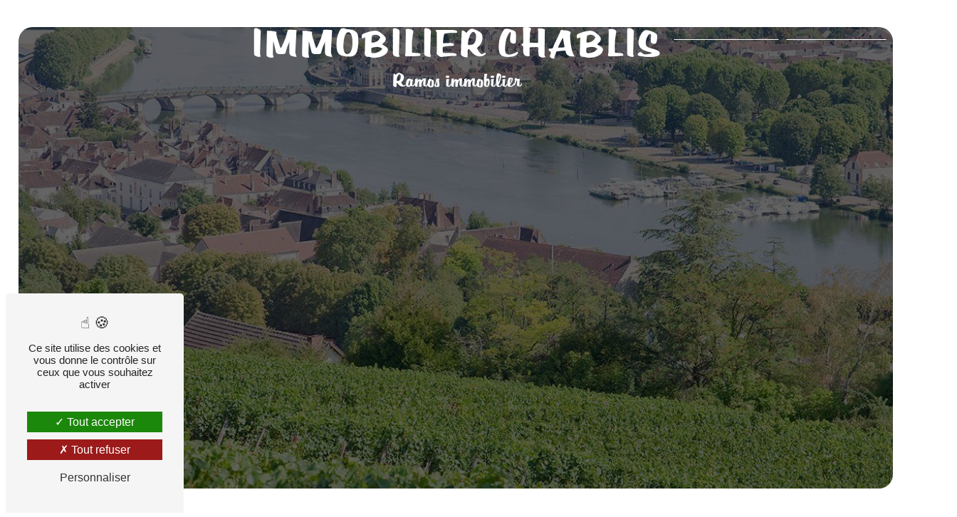

--- FILE ---
content_type: text/html; charset=UTF-8
request_url: https://agencesramos.com/fr/page/immobilier/chablis
body_size: 14135
content:
<!doctype html>
<html lang="fr">
<head>
    <meta charset="UTF-8"/>
    <meta name="viewport" content="width=device-width, initial-scale=1, shrink-to-fit=no">
    <title>immobilier Chablis - Ramos immobilier</title>
    <script type="text/javascript" src="/bundles/tarteaucitron/tarteaucitron_services.js"></script>
<script type="text/javascript" src="/bundles/tarteaucitron/tarteaucitron.js"></script>
<script type="text/javascript"
        id="init_tac"
        data-iconposition="BottomLeft"
        data-bodyposition="bottom"
        data-iconsrc="/bundles/tarteaucitron/logo-cookies.svg"
        data-iconsrcdisplay="false"
        src="/bundles/tarteaucitron/inittarteaucitron.js">
</script>
                    <link rel="stylesheet" href="/build/new.9eaedbb6.css"><link href="https://fonts.googleapis.com/css2?family=Tiro Bangla:wght@100;400;900&display=swap"
                  rel="stylesheet"> 
    <link rel="shortcut icon" type="image/png" href="/uploads/media/images/cms/medias/b232bfd24320f4fba3555258263d36fe902996d9.png"/><meta name="keywords" content="immobilier Chablis"/>
    <meta name="description" content="    La société Ramos immobilier située près de Chablis vous propose ses services en immobilier. Fort de son expérience, notre équipe dynamique, soudée et serviable est à votre service. Contactez nous au 03 86 52 70 56, nous saurons vous guider.
"/>

    

    <style>
                .primary-color {
            color: #191919;
        }

        .primary-color {
            color: #191919;
        }

        .secondary-bg-color {
            background-color: #fff;
        }

        .secondary-color {
            color: #fff;
        }

        .tertiary-bg-color {
            background-color: #454F8A;
        }

        .tertiary-color {
            color: #454F8A;
        }

        .config-font {
            font-family: Tiro Bangla, sans-serif;
        }

        @charset "UTF-8";
/*TEMPLATE - 2024*/
body ::selection {
  background-color: #454F8A;
  color: #fff;
}
/*VARIABLES*/
/*SCROLLBAR*/
::-webkit-scrollbar {
  width: 6px;
}
::-webkit-scrollbar-thumb {
  background: #f83738;
  border-radius: 0px !important;
}
/*SCROLL*/
.scrollTop {
  background-color: #f83738;
  color: #fff;
  border: none;
  border-radius: 0px !important;
}
.scrollTop i {
  font-size: 30px;
}
.scrollTop:hover {
  background-color: #f83738;
  color: #fff;
}
/*FONT*/
@font-face {
  font-family: Tiro Bangla, sans-serif;
  font-weight: 400;
  src: local("sans serif"), local("sans-serif"), local(Tiro Bangla);
  font-display: swap;
}
@font-face {
  font-family: "FilmotypeHomer";
  src: url("/build/fonts/FilmotypeHomer.woff") format("woff"), url("/build/fonts/FilmotypeHomer.woff") format("woff");
}
.bg-primary-color {
  background-color: #191919;
}
.bg-secondary-color {
  background-color: #fff;
}
.bg-tertiary-color {
  background-color: #454F8Aaa;
}
.bg-tertiary-color h1, .bg-tertiary-color h2, .bg-tertiary-color h3, .bg-tertiary-color h4, .bg-tertiary-color p, .bg-tertiary-color a, .bg-tertiary-color li {
  color: #fff !important;
}
.top-zero {
  padding-top: 0 !important;
}
.bottom-zero {
  padding-bottom: 0 !important;
}
h1, h2, h3, h4, h5, h6 {
  color: #191919;
  font-family: Tiro Bangla;
  letter-spacing: 2px;
  font-weight: 300 !important;
  text-transform: none !important;
}
h1 {
  font-size: clamp(2.5em, 6vw, 5em);
  font-family: "FilmotypeHomer";
  text-transform: uppercase !important;
}
h2 {
  color: #454F8A;
  font-size: clamp(2em, 6vw, 3em);
}
h3 {
  color: #f83738;
  font-weight: 500;
  font-family: "FilmotypeHomer";
  font-size: clamp(1em, 6vw, 1.5em);
  margin-bottom: 20px;
  line-height: 0.9;
  position: relative;
  padding-left: 170px;
}
h3::before {
  content: "";
  display: block;
  position: absolute;
  width: 160px;
  height: 1px;
  background-color: #f83738;
  top: 60%;
  left: 0%;
}
h4, h5, h6 {
  color: #f83738;
  font-family: Tiro Bangla, Sans-serif;
  font-weight: 300;
  font-size: 1.5em;
  letter-spacing: 0;
  margin-bottom: 15px;
}
p {
  font-family: "Inter", sans-serif !important;
  color: #191919;
  line-height: 1.4;
}
p strong {
  font-weight: bold;
}
li {
  font-size: 1em;
  list-style: inside;
}
li::marker {
  color: #454F8A;
}
a {
  color: #454F8A;
  transition: opacity 0.3s, text-decoration 0.3s;
}
a:hover, a:focus {
  opacity: 0.5;
  text-decoration: none;
}
/*BTN*/
.btn {
  background: transparent;
  color: #454F8A;
  font-family: "Inter", sans-serif !important;
  border-radius: 0px !important;
  border-bottom: 1px solid #454F8A;
  font-weight: 300 !important;
}
.btn i {
  display: none;
}
.btn:hover {
  letter-spacing: 1px;
  transition: 0.3s !important;
}
.btn:after {
  opacity: 0.5;
  background: #454F8A;
}
/*MENU*/
.top-menu .affix-top, .post .affix-top, .product .affix-top, .error .affix-top {
  background-color: transparent;
  height: 15vh;
  align-items: end;
  padding: 0 3.5%;
}
.top-menu .affix-top li a, .post .affix-top li a, .product .affix-top li a, .error .affix-top li a {
  color: #fff;
  font-size: 1em;
}
.top-menu .affix-top li a:hover, .post .affix-top li a:hover, .product .affix-top li a:hover, .error .affix-top li a:hover {
  color: #454F8A;
}
.top-menu .affix-top .navbar-brand img, .post .affix-top .navbar-brand img, .product .affix-top .navbar-brand img, .error .affix-top .navbar-brand img {
  filter: grayscale(1) brightness(100);
}
.top-menu .affix-top .btn, .post .affix-top .btn, .product .affix-top .btn, .error .affix-top .btn {
  background: transparent;
  border-bottom: 1px solid #fff;
}
.top-menu .affix-top .btn:hover, .post .affix-top .btn:hover, .product .affix-top .btn:hover, .error .affix-top .btn:hover {
  background-color: #454F8A;
  color: #fff;
}
.top-menu .affix-top .navbar-toggler-icon, .post .affix-top .navbar-toggler-icon, .product .affix-top .navbar-toggler-icon, .error .affix-top .navbar-toggler-icon {
  filter: invert(1);
}
.top-menu .affix, .top-menu .product-navbar, .post .affix, .post .product-navbar, .product .affix, .product .product-navbar, .error .affix, .error .product-navbar {
  background-color: #fff !important;
  height: 8vh !important;
  padding: 20px 10px 20px;
  align-items: center;
}
.top-menu .affix li a, .top-menu .product-navbar li a, .post .affix li a, .post .product-navbar li a, .product .affix li a, .product .product-navbar li a, .error .affix li a, .error .product-navbar li a {
  color: #191919;
  font-size: 1em;
}
.top-menu .affix li a:hover, .top-menu .product-navbar li a:hover, .post .affix li a:hover, .post .product-navbar li a:hover, .product .affix li a:hover, .product .product-navbar li a:hover, .error .affix li a:hover, .error .product-navbar li a:hover {
  color: #454F8A;
}
.top-menu .affix .navbar-brand img, .top-menu .product-navbar .navbar-brand img, .post .affix .navbar-brand img, .post .product-navbar .navbar-brand img, .product .affix .navbar-brand img, .product .product-navbar .navbar-brand img, .error .affix .navbar-brand img, .error .product-navbar .navbar-brand img {
  filter: none;
}
.top-menu .affix .btn:hover, .top-menu .product-navbar .btn:hover, .post .affix .btn:hover, .post .product-navbar .btn:hover, .product .affix .btn:hover, .product .product-navbar .btn:hover, .error .affix .btn:hover, .error .product-navbar .btn:hover {
  background-color: #454F8A;
  color: #fff;
}
.top-menu .affix .navbar-toggler-icon, .top-menu .product-navbar .navbar-toggler-icon, .post .affix .navbar-toggler-icon, .post .product-navbar .navbar-toggler-icon, .product .affix .navbar-toggler-icon, .product .product-navbar .navbar-toggler-icon, .error .affix .navbar-toggler-icon, .error .product-navbar .navbar-toggler-icon {
  filter: invert(1);
}
.top-menu .post .affix-top, .post .post .affix-top, .product .post .affix-top, .error .post .affix-top {
  background-color: #fff;
  height: 8vh !important;
  padding: 0 130px 20px;
}
.top-menu .active > a:first-child, .post .active > a:first-child, .product .active > a:first-child, .error .active > a:first-child {
  background-color: #191919;
  color: #fff;
}
.top-menu .active > a:first-child:hover, .post .active > a:first-child:hover, .product .active > a:first-child:hover, .error .active > a:first-child:hover {
  opacity: 0.5;
}
/*VIDEO*/
.video-container {
  height: 100vh;
  animation: marges-01 1.5s ease-in-out forwards;
}
.video-container .opacity-video {
  background: #191919;
  opacity: 0;
}
.video-container .arrow-down-content {
  display: none;
}
.video-container .text-content {
  align-items: flex-end;
  padding: 90px;
}
.video-container .text-content img {
  display: none;
}
.video-container .text-content .container {
  max-width: 100%;
}
.video-container .text-content h1, .video-container .text-content h2, .video-container .text-content h3, .video-container .text-content h4, .video-container .text-content h5, .video-container .text-content h6, .video-container .text-content p, .video-container .text-content strong {
  color: #fff;
}
.video-container .text-content p {
  font-size: 1rem;
  padding: 0 20% 0 15px;
  border-left: 1px solid #fff;
}
/*BANNER*/
.banner-content {
  height: 70vh;
  align-items: end !important;
  animation: marges-01 1.5s ease-in-out forwards;
}
.banner-content .opacity-banner {
  background: #191919;
  opacity: 0.12;
}
.banner-content .arrow-down-content {
  animation: upAndDown 1s ease-in-out infinite;
  color: #fff;
  font-size: 5em;
  left: 0;
  position: absolute;
  right: 0;
  text-align: end;
  padding: 0 130px 130px 0;
  z-index: 1000;
  color: #fff;
}
.banner-content .text-content h1 {
  color: #fff;
  font-size: clamp(2.5em, 6vw, 4.5em);
  line-height: 0.7;
  font-weight: 300;
  border-left: 3px solid #fff;
  padding: 15px 0 0px 15px;
}
.banner-content .text-content h2 {
  color: white;
}
@keyframes marges-01 {
  0% {
    margin: 0;
    width: auto;
  }
  100% {
    width: auto;
    height: 90vh;
    margin: 3% 2%;
    border-radius: 20px;
  }
}
.banner-video-content {
  height: 500px;
}
.banner-video-content .opacity-banner {
  opacity: 0.3;
  background-color: #454F8A;
}
.banner-video-content .text-content h1, .banner-video-content .text-content h2, .banner-video-content .text-content h3, .banner-video-content .text-content h4, .banner-video-content .text-content h5, .banner-video-content .text-content h6, .banner-video-content .text-content p {
  color: #fff;
}
.banner-video-content .text-content h3::before {
  background-color: #fff;
}
.banner-video-content .text-content .btn-content {
  justify-content: left;
  padding: 0;
}
.banner-video-content .text-content .btn-content .btn {
  color: #fff;
  border-bottom: 1px solid #fff;
}
/*TEXT-BLOC*/
.text-bloc-content {
  display: flex;
  justify-content: center;
  max-width: 90%;
  margin: auto;
}
.text-bloc-content:not(.picfixed) > div {
  border: 1px solid #A9A9A9;
  border-radius: 10px;
  padding: 2% 5%;
  margin-top: -20vh;
  z-index: 1000;
  background: #fff;
}
.text-bloc-content .row {
  justify-content: center;
}
.text-bloc-content .texte-ban {
  padding: 0px 25px;
}
.text-bloc-content h3 {
  font-family: "FilmotypeHomer";
}
/* TWO-COLUMNS*/
.two-columns-content {
  position: relative;
}
.two-columns-content .row {
  max-width: 90%;
  margin: auto;
}
.two-columns-content .row .img-content .parent-auto-resize-img-child a img {
  box-shadow: none;
}
.two-columns-content::before {
  content: "";
  position: absolute;
  top: 20px;
  left: 50%;
  width: 10px;
  height: 10px;
  background-color: #454F8A;
  transform: translate(-50%, -50%) rotate(45deg);
  z-index: 2;
}
.two-columns-content::after {
  content: "";
  position: absolute;
  top: 20px;
  left: 50%;
  width: 90%;
  height: 2px;
  background-color: #454F8A;
  transform: translate(-50%, -50%);
  z-index: 2;
}
/*ITEMS*/
.items-content {
  max-width: 90%;
  margin: auto;
  border-radius: 20px;
}
.items-content .title-items {
  display: none;
}
.items-content h1, .items-content h2, .items-content h3, .items-content h4, .items-content h5, .items-content h6, .items-content p {
  color: #191919;
}
.items-content .image {
  background-color: #f83738;
  border-radius: 111px !important;
  width: 6em;
  padding: 8%;
}
.items-content .image h4 {
  font-size: 20px;
}
.items-content .image img {
  filter: grayscale(1) brightness(100);
  width: 80% !important;
}
.items-content .item {
  display: flex;
  flex-direction: column;
  align-items: center;
}
/******ACTIVITY*********/
.activity-content {
  padding: 5%;
}
.activity-content .title-content {
  display: none;
}
.activity-content .card-body {
  background: #1919196b;
}
.activity-content .card-body a {
  color: white;
  font-size: 25px;
}
.activity-content h4 {
  color: #fff;
  font-size: clamp(2em, 6vw, 2.5em);
}
/*ARTICLES*/
.articles-list-content {
  padding: 5%;
}
.articles-list-content .navigation .pagination .page-item {
  background: #dde1e7 !important;
  border-radius: 0px !important;
  box-shadow: none !important;
  flex: 1;
  margin: 0 !important;
  list-style: none;
}
.articles-list-content li::marker {
  display: none;
}
.articles-list-content .navigation, .articles-list-content .count-result {
  display: none;
}
.articles-list-content .item {
  transform: scale(0.95);
  transition: all 0.3s linear;
}
.articles-list-content .item:hover {
  transform: scale(0.97);
  transition: all 0.3s linear;
}
.articles-list-content .item .text-content {
  padding: 5px 0 0;
}
.articles-list-content .item .text-content .category .item-category {
  margin: 0 !important;
  padding: 0 !important;
}
.articles-list-content .item .text-content .title-content {
  padding: 0;
}
.articles-list-content .item .text-content .title-content h4 {
  color: #fff;
  font-size: 2em;
  letter-spacing: 0;
  margin-bottom: 0;
}
.articles-list-content .item .text-content strong {
  font-weight: 500;
  text-transform: inherit;
  letter-spacing: 0px;
  color: #191919;
  font-size: 14px;
}
.articles-list-content .item .text-content .date-content {
  display: none;
}
.articles-list-content .item .text-content .btn-article {
  background-color: rgba(0, 0, 0, 0.6);
  color: #454F8A;
  border: 2px solid #191919;
  border-radius: 20px;
  font-size: 1em;
}
.articles-list-content .item-content .item {
  transform: scale(0.98);
}
.articles-list-content .item-content .item .category .item-category {
  color: #191919;
  background-color: #fff;
  border-radius: 0px;
  font-size: 1em;
  padding: 1% 3%;
  letter-spacing: 0;
}
.articles-list-content .title-content h2 {
  color: #fff;
}
.articles-list-content .item-content .title-content {
  display: block;
}
.articles-list-content .item {
  border-radius: 0px;
  border-left: 2px solid #191919;
  border-top: none;
  border-bottom: none;
  border-right: none;
  padding: 0px 5px 0px 15px;
}
.articles-list-content .item .image-content {
  border-radius: 0px;
  border: none;
}
.articles-list-content .item .image-content img {
  height: 115%;
}
.articles-list-content .item .hover-item {
  background: none;
}
.articles-list-content .item .hover-item .btn-article {
  display: none;
}
/******ARTICLES-PAGES*******/
.article-page-content {
  margin: 20vh 5% 5% 5%;
  padding-top: 0;
  min-height: inherit;
}
.article-page-content .content-sticky {
  top: 0;
}
.article-page-content .image-content {
  padding: 0 0 0 5%;
}
.article-page-content .image-content .content .main-image img {
  display: none;
}
.article-page-content .image-content .gallery-content {
  margin: 0;
}
.article-page-content .image-content .gallery-content .item {
  max-height: inherit;
  height: 660px;
}
.article-page-content .image-content .gallery-content .item img {
  border-radius: 0;
  max-width: inherit;
}
.article-page-content .text-content {
  margin: 0%;
  padding: 0;
  align-items: end;
  display: flex;
}
.article-page-content .text-content .content {
  background-color: transparent;
  padding: 0;
}
.article-page-content .text-content .content .title-content .category-article-page {
  color: #191919;
  font-weight: 500;
  margin-bottom: 0;
  font-family: "Inter", sans-serif;
  font-size: 1em;
  margin-bottom: 20px;
  line-height: 0.9;
  letter-spacing: 0px;
  position: relative;
  padding: 0 0 0 170px;
  text-transform: inherit;
  margin: 0 0 20px 0;
}
.article-page-content .text-content .content .title-content .category-article-page::before {
  content: "";
  display: block;
  position: absolute;
  width: 160px;
  height: 1px;
  background-color: #191919 !important;
  top: 60%;
  left: 0%;
}
.article-page-content .text-content .content .title-content .published-date-article-page {
  font-family: "Inter";
  color: #fff;
}
.article-page-content .text-content .align-content .content {
  background-color: #191919;
}
.article-page-content .text-content h1 {
  color: #fff !important;
  font-family: Tiro Bangla, Sans-serif;
  letter-spacing: 0px;
  font-size: 2em;
}
.article-page-content li {
  color: #454F8A;
  font-family: Tiro Bangla, Sans-serif;
}
.article-page-content h2 {
  font-size: 3em;
}
.article-page-content h3 {
  color: #fff !important;
  margin-bottom: 25px;
}
.article-page-content p {
  color: #000 !important;
}
.article-page-content .btn-article-page {
  color: #000 !important;
  border: none;
  font-family: Tiro Bangla, Sans-serif;
  color: #fff;
}
.article-page-content .similar-articles-content {
  display: none;
}
.item-content .row.row-eq-height {
  justify-content: center;
  flex-wrap: inherit;
}
/******PRODUCTS***********/
.product {
  min-height: 100vh;
}
.product .information .title {
  color: #454F8A !important;
  font-size: clamp(2em, 6vw, 3em);
  color: #191919;
  font-family: Tiro Bangla;
  letter-spacing: 2px;
  font-weight: 300 !important;
  text-transform: none !important;
}
.product h3 {
  padding-left: 0px;
}
.product h3::before {
  content: "";
  display: block;
  position: absolute;
  width: 0px;
  height: 0px;
  background-color: #f83738;
  top: 0%;
  left: 0%;
}
.products-list-content .item-content .item .category {
  font-family: Tiro Bangla, Sans-serif;
  color: #fff;
}
.products-list-content .item-content .item .link {
  font-family: Tiro Bangla, Sans-serif;
  letter-spacing: 5px;
}
.products-list-content .item-content .item .text-content {
  background-color: #454F8A;
  border-radius: 10px;
}
.products-list-content .item-content .item .text-content h4 {
  font-size: 2em;
  color: #fff;
  font-weight: 900;
}
.products-list-content .item-content .item .text-content .category .item-category {
  background-color: #fff;
  color: #191919;
}
.products-list-content .item-content .item .price .badge-price {
  color: #191919;
  font-size: 3em;
}
.products {
  padding: 5%;
  padding-top: 0;
}
.products .count {
  display: none;
}
.products .list .item {
  margin: 0;
  padding: 1.5%;
  border: 0;
}
.products .list .item .image {
  border-radius: 20px 20px 0 0;
  height: 325px;
  border: 2px solid #454F8A30;
  border-bottom: 0;
}
.products .list .item .image img {
  height: auto;
  width: 100%;
}
.products .list .item .information {
  position: relative;
  padding: 5px 3%;
  border: 2px solid #454F8A30;
  border-radius: 0 0 20px 20px;
  background-color: #454F8A10;
}
.products .list .item .information .title {
  padding: 0;
  margin-bottom: 0;
  margin-top: 15px;
  font-size: 1.35em;
  font-weight: 700;
  color: #454F8A;
}
.products .list .item .information .price {
  position: relative;
  margin-top: 0;
  background-color: transparent;
  color: #191919;
  margin-bottom: 15px;
  font-size: 1.4em;
}
.products .list .item .information .properties {
  display: flex;
  flex-wrap: wrap;
  justify-content: center;
}
.products .list .item .information .properties .agence, .products .list .item .information .properties .surface-du-terrain, .products .list .item .information .properties .type-de-bien, .products .list .item .information .properties .gaz-et-effet-de-serre {
  display: none;
}
.products .list .item .information .properties .reference {
  flex: 1 1 100%;
}
.products .list .item .information .properties .nombre-de-pieces, .products .list .item .information .properties .nombre-de-chambres, .products .list .item .information .properties .surface-habitable, .products .list .item .information .properties .consomation-energetique {
  flex: 1 1 calc(20%);
  max-width: 15%;
  height: 50px;
  border-radius: 5px;
  display: flex;
  display: none;
  justify-content: center;
  align-items: center;
  border-bottom: 1px solid #454F8A;
  margin: 0 2.5%;
}
.products .list .item .information .properties .nombre-de-pieces > span, .products .list .item .information .properties .nombre-de-chambres > span, .products .list .item .information .properties .surface-habitable > span, .products .list .item .information .properties .consomation-energetique > span {
  display: none;
}
.products .list .item .information .properties .nombre-de-pieces:before, .products .list .item .information .properties .nombre-de-chambres:before, .products .list .item .information .properties .surface-habitable:before, .products .list .item .information .properties .consomation-energetique:before {
  content: "";
  left: 0;
  top: 50%;
}
.products .navigation .pagination .page-item {
  background: #dde1e7 !important;
  border-radius: 0px !important;
  box-shadow: none !important;
  flex: 1;
  margin: 0 !important;
  list-style: none;
}
.products .filters {
  position: relative;
}
.products .filters::before {
  content: "";
  position: absolute;
  top: 0;
  left: 50%;
  width: 10px;
  height: 10px;
  background-color: #454F8A;
  transform: translate(-50%, -50%) rotate(45deg);
  z-index: 2;
}
.products .filters::after {
  content: "";
  position: absolute;
  top: 0px;
  left: 50%;
  width: 100%;
  height: 2px;
  background-color: #454F8A;
  transform: translate(-50%, -50%);
  z-index: 2;
}
.products .filters .form {
  justify-content: space-around;
  align-items: center;
}
.products .filters .submit .btn-filter {
  background-color: #454F8A;
  border-radius: 5px !important;
  color: #fff;
}
.list .item .information .date, .category {
  display: none;
}
.page-item.active .page-link {
  background-color: #f83738;
}
.page-item li::marker {
  display: none;
}
/******PRODUCT-PAGES*******/
.product-page-content .btn {
  color: #191919 !important;
}
.product-page-content .text-content .align-content .content {
  background-color: #fff;
  border-radius: 10px;
}
.product-page-content .text-content h1 {
  font-weight: 900;
  border-left: 2px solid #191919;
  padding-left: 20px;
}
.product-page-content .text-content p {
  color: #454F8A !important;
}
.product .information .title {
  font-size: clamp(2.5em, 6vw, 3.5em);
}
.product .information .btn-back {
  color: #454F8A !important;
}
.product .information .published-date {
  display: none;
}
/*SCHEDULE*/
.schedule-content {
  text-align: center;
}
.schedule-content .container {
  max-width: 100%;
  padding: 0;
}
.schedule-content .container .schedule-days-content {
  display: flex;
  justify-content: space-around;
}
.schedule-content .container .schedule-days-content .schedule-content-items {
  flex: 15%;
  max-width: 15%;
}
.schedule-content .container .schedule-days-content .schedule-content-items .schedule-content-items-label, .schedule-content .container .schedule-days-content .schedule-content-items .schedule-content-item-opening-time, .schedule-content .container .schedule-days-content .schedule-content-items .schedule-content-item-closing-time {
  flex: 100%;
  max-width: 100%;
}
.schedule-content .container .schedule-days-content .schedule-content-items .schedule-content-item-label-day {
  font-family: Tiro Bangla, sans-serif;
  font-weight: 300 !important;
  text-transform: none !important;
}
.schedule-content .schedule-content-items {
  background: #454F8A;
  border-radius: 0px !important;
}
.schedule-content .schedule-content-items:last:child {
  border: 0;
}
.schedule-content .schedule-content-items .schedule-content-item-label-day, .schedule-content .schedule-content-items .schedule-content-item-opening-time, .schedule-content .schedule-content-items .schedule-content-item-closing-time {
  color: #fff;
}
.schedule-content .schedule-content-items-active {
  background: #fff;
  border: 1px solid #454F8A;
  border-radius: 0px !important;
}
.schedule-content .schedule-content-items-active .schedule-content-item-label-day, .schedule-content .schedule-content-items-active .schedule-content-item-opening-time, .schedule-content .schedule-content-items-active .schedule-content-item-closing-time {
  color: #454F8A;
}
.schedule-content .schedule-content-item-label-day, .schedule-content .schedule-content-item-opening-time, .schedule-content .schedule-content-item-closing-time {
  color: #454F8A;
}
/*GALLERY*/
.gallery-content {
  position: relative;
  max-width: 90%;
  margin: auto;
}
.gallery-content::before {
  content: "";
  position: absolute;
  top: 0;
  left: 50%;
  width: 10px;
  height: 10px;
  background-color: #454F8A;
  transform: translate(-50%, -50%) rotate(45deg);
  z-index: 2;
}
.gallery-content::after {
  content: "";
  position: absolute;
  top: 0px;
  left: 50%;
  width: 100%;
  height: 2px;
  background-color: #454F8A;
  transform: translate(-50%, -50%);
  z-index: 2;
}
.gallery-content .item {
  height: 341px;
}
.item-type-4 a img {
  border-radius: 10px;
}
.gallery-type-3 {
  padding: 0;
  column-gap: 0em;
}
.gallery-type-3 .gallery-item-type-3 img {
  margin-top: 0;
  border-radius: 0;
  background-color: transparent;
  border: none;
  transition: 0.3s all;
}
.gallery-type-3 .gallery-item-type-3 img:hover {
  transform: scale(0.99);
  transition: 0.3s all;
}
/*AFTER / BEFORE*/
.after-before-content {
  text-align: center;
}
/*INFORMATIONS*/
.information-content {
  margin: 0%;
}
.information-content .item-content {
  justify-content: center;
  padding: 2.5%;
}
.information-content .item-content .item .information {
  text-align: start;
}
.information-content .item-content .item .information a, .information-content .item-content .item .information p {
  color: #191919;
  letter-spacing: 0 !important;
  font-weight: 600;
  margin-top: 0px;
}
.information-content .item-content .item .information strong {
  color: #454F8A;
  font-family: Tiro Bangla, Sans-serif;
  text-transform: none !important;
  font-weight: 300 !important;
  font-size: clamp(2em, 6vw, 2.5em);
}
.information-content .item-content .item .information p {
  border-top: 1px solid #f83738;
  padding-top: 15px;
}
.information-content .map-content {
  display: flex;
  justify-content: center;
  padding: 2.5%;
  padding-top: 0;
}
.information-content .map-content iframe {
  filter: grayscale(0);
}
.information-content i {
  color: #454F8A !important;
  opacity: 0.2 !important;
  font-size: 7em !important;
  margin-right: -35px !important;
}
/*FORM-CONTACT*/
.form-contact-content, .form-guest-book-content, .form-builder-content {
  max-width: 80%;
  margin: 2% auto;
  padding: 2% 5%;
  background: #454F8A20;
  border-radius: 20px;
}
.form-contact-content::before, .form-guest-book-content::before, .form-builder-content::before {
  content: "";
  position: absolute;
  top: -30px;
  left: 50%;
  width: 10px;
  height: 10px;
  background-color: #454F8A;
  transform: translate(-50%, -50%) rotate(45deg);
  z-index: 2;
}
.form-contact-content::after, .form-guest-book-content::after, .form-builder-content::after {
  content: "";
  position: absolute;
  top: -30px;
  left: 50%;
  width: 100%;
  height: 2px;
  background-color: #454F8A;
  transform: translate(-50%, -50%);
  z-index: 2;
}
.form-contact-content .form-title, .form-guest-book-content .form-title, .form-builder-content .form-title {
  display: none;
}
.form-contact-content .form-control, .form-guest-book-content .form-control, .form-builder-content .form-control {
  border-radius: 0px !important;
  border: 1px solid #f8373866 !important;
  background-color: transparent;
  color: #191919;
  margin: 0 0 40px;
}
.form-contact-content .form-control:focus, .form-guest-book-content .form-control:focus, .form-builder-content .form-control:focus {
  border-color: #f83738;
  box-shadow: 0 0 0 0.1em rgba(248, 55, 56, 0.3);
  border-radius: 0px !important;
}
.form-contact-content .form-control::placeholder, .form-guest-book-content .form-control::placeholder, .form-builder-content .form-control::placeholder {
  color: #000 !important;
}
.form-contact-content .form-builder-content-text, .form-guest-book-content .form-builder-content-text, .form-builder-content .form-builder-content-text {
  margin-bottom: 5%;
}
.form-contact-content .form-custom-submit-btn, .form-guest-book-content .form-custom-submit-btn, .form-builder-content .form-custom-submit-btn {
  width: 100%;
  margin: 30px 0;
  justify-content: center;
}
.form-contact-content .form-check, .form-guest-book-content .form-check, .form-builder-content .form-check {
  padding-left: 0;
  margin-bottom: 20px;
}
.form-contact-content .btn, .form-guest-book-content .btn, .form-builder-content .btn {
  margin: 0;
  border-radius: 0px;
  color: #000;
  border-bottom: 1px solid #f83738;
  margin-bottom: 25px;
  margin-top: 25px;
}
.form-contact-content .btn:hover, .form-guest-book-content .btn:hover, .form-builder-content .btn:hover {
  background-color: #454F8A;
  color: #fff;
}
.form-contact-content .sending-message i, .form-guest-book-content .sending-message i, .form-builder-content .sending-message i {
  color: #191919;
}
.form-contact-content label, .form-contact-content .recaptcha-text, .form-contact-content a, .form-guest-book-content label, .form-guest-book-content .recaptcha-text, .form-guest-book-content a, .form-builder-content label, .form-builder-content .recaptcha-text, .form-builder-content a {
  color: #191919;
}
/*FORM-CUSTOM*/
.chosen-container .highlighted {
  background-color: #454F8A;
}
/*SEO-PAGE*/
.seo-page .form-contact-content {
  margin-top: 0;
}
.seo-page .form-contact-content .form-title-page {
  font-family: Tiro Bangla;
  font-size: 3em;
  color: #fff;
  font-weight: 400;
}
.seo-page .banner-content {
  height: 60vh;
  width: auto;
}
.seo-page .banner-content .opacity-banner {
  background: #000;
  opacity: 0.6;
}
.seo-page .banner-content h3 {
  font-size: 1.5em;
  letter-spacing: 0px;
  margin-top: 0px;
  color: #fff !important;
  font-weight: 300;
  margin-bottom: 50px;
}
.seo-page h1 {
  font-size: 3em;
  text-align: center;
  padding: 0;
  border-left: 0px;
  margin-bottom: 10px;
  color: #fff;
}
.seo-page h3::before {
  display: none !important;
}
.seo-page .two-columns-content strong, .seo-page .two-columns-content h2 {
  color: #454F8A !important;
}
.seo-page .informations-seo-content .text-content h2 {
  color: #191919;
}
.seo-page .informations-content .item-content {
  justify-content: center;
  padding: 4%;
}
.seo-page .informations-content .item-content .item .informations strong {
  font-size: 3em !important;
  font-weight: 900 !important;
  color: #fff;
}
.seo-page .informations-content .item-content .item .informations p, .seo-page .informations-content .item-content .item .informations a {
  color: #000;
  font-weight: bold;
}
.seo-page .informations-content i {
  color: #fff;
}
.seo-page h3 {
  padding: 0;
  text-transform: inherit;
  letter-spacing: 0;
  margin-bottom: 5px;
}
.seo-page strong {
  color: #000;
}
.seo-page .form-content .title-form {
  font-family: Tiro Bangla, Sans-serif;
  color: #191919;
  font-weight: 900;
  font-size: 3em;
}
.seo-page .form-content .btn-contact-form::after, .seo-page .form-content .btn-contact-form::before {
  display: none;
}
.seo-page .form-content .recaptcha-text {
  color: #000;
}
.seo-page .form-content .recaptcha-text a {
  color: #000;
}
.seo-page h2, .seo-page .title-form {
  color: #fff;
  font-family: Tiro Bangla, Sans-serif;
  font-weight: 300;
  margin-bottom: 25px;
  font-size: 2em;
}
.seo-page .form-control:focus {
  border-color: #fff;
  box-shadow: 0 0 0 0.2em rgba(246, 224, 176, 0.35);
}
.seo-page .sending-message i {
  color: #fff;
}
.seo-page label {
  color: #000;
}
.seo-page .two-columns-content {
  margin: 5%;
}
.seo-page .two-columns-content .row {
  align-items: flex-start;
}
.seo-page .two-columns-content .bloc-texte {
  padding: 4% 20% 4% 5%;
}
.seo-page .two-columns-content .img-content .parent-auto-resize-img-child a img {
  border-radius: 0 !important;
  box-shadow: none !important;
}
.seo-page .two-columns-content strong {
  color: #fff;
}
.seo-page .legal-form a {
  color: #000;
}
.seo-page .btn {
  color: #000;
}
/*MENTIONS-LÉGALES*/
.page-mentions-legales .legal-notice-content h2, .page-mentions-legales .legal-notice-content h3, .page-mentions-legales .legal-notice-content a {
  color: #454F8A;
}
/*FOOTER*/
.footer-content .seo-content .btn-seo, .footer-content a, .footer-content p {
  color: #454F8A;
  font-family: Tiro Bangla, sans-serif;
  font-size: 0.8rem;
}
/*ERROR PAGE*/
.error-content {
  background-color: #454F8A;
  --blob-color-1: #fff;
  --blob-color-2: #fff;
  --blob-color-3: #fff;
}
.error-content .error_txt_content {
  text-align: -webkit-center;
}
.error-content h1, .error-content h2, .error-content h3, .error-content h4, .error-content h5, .error-content h6, .error-content p, .error-content strong, .error-content a {
  color: #fff;
}
.error-content h1:before {
  content: ":(";
  display: block;
}
.error-content .btn {
  background-color: #fff;
  color: #454F8A;
}
.error-content .social-network ul {
  justify-content: center;
}
/*TARTE AU CITRON*/
#tarteaucitronIcon img {
  width: 50px;
}
/*CUSTOM*/
.digital-transition {
  position: fixed;
  top: 0;
  left: 0;
  right: 0;
  height: 0%;
  z-index: 10001;
  background-color: #454F8A;
  opacity: 0;
  pointer-events: none;
  transition: 0.3s ease-out;
  display: flex;
  font-size: 50px;
  font-weight: 700;
  flex-direction: column;
  justify-content: center;
  align-items: center;
  text-align: center;
}
.digital-transition img {
  width: 250px;
  filter: grayscale(1) brightness(100);
}
.digital-transition.is-active {
  pointer-events: all;
  opacity: 1;
  height: 100%;
}
@media (min-width: 1025px) and (max-width: 1450px) {
  .top-menu .affix-top, .post .affix-top, .product .affix-top, .error .affix-top {
    padding: 0 20px !important;
  }
  .top-menu .affix, .post .affix, .product .affix, .error .affix {
    padding: 20px 50px 20px !important;
  }
  .navbar .navbar-brand img {
    height: 30px;
  }
}
@media (max-width: 1300px) {
  .gallery-type-3 {
    column-count: 3;
  }
  .top-menu li a {
    font-size: 12px !important;
  }
}
@media (max-width: 1200px) {
  .top-menu .affix-top {
    display: flex;
    align-items: center;
    height: 7vh;
    padding: 0px;
  }
  .top-menu .affix {
    padding: 0em;
  }
  .navbar-top .navbar-brand img {
    max-width: 90px;
  }
  .video-container .text-content p {
    font-size: 1.1em;
  }
  .banner-content h1 {
    font-size: 3em;
  }
  .article-page-content .text-content h1 {
    font-size: 1.6em;
  }
  .article-page-content .text-content .content p {
    font-size: 0.8em;
  }
  .article-page-content .text-content .content .title-content .category-article-page {
    padding-left: 60px;
  }
  .article-page-content .text-content .content .title-content .category-article-page::before {
    width: 50px;
  }
  .information-content .item-content .item .information {
    text-align: center;
  }
  .article-page-content .text-content {
    padding-left: 15px;
  }
}
@media (max-width: 900px) {
  .video-container {
    height: 160vh;
  }
  .video-container .text-content {
    align-items: center;
  }
  .video-container .text-content img {
    display: initial;
    max-height: 50px !important;
    margin-bottom: 40px;
  }
}
@media (max-width: 500px) {
  .top-menu .affix-top, .post .affix-top, .product .affix-top, .error .affix-top {
    height: 7vh;
  }
  .top-menu .affix-top .navbar-brand img, .post .affix-top .navbar-brand img, .product .affix-top .navbar-brand img, .error .affix-top .navbar-brand img {
    filter: none;
  }
  .top-menu .affix-top li a, .post .affix-top li a, .product .affix-top li a, .error .affix-top li a {
    color: #191919;
  }
  .banner-content {
    height: 60vh;
    align-items: center !important;
  }
  .banner-content .text-content {
    padding: 3em;
  }
  .banner-content .text-content h1 {
    line-height: 1.2;
    font-size: 2em;
  }
  .banner-content .arrow-down-content {
    font-size: 4em;
    padding: 0 50px 0px 0;
  }
  h3 {
    padding-left: 70px;
  }
  h3::before {
    content: "";
    width: 60px;
  }
  .text-bloc-content {
    margin: 2em;
  }
  .banner-video-content .text-content {
    padding: 1em;
  }
  .banner-video-content video {
    height: 100%;
    width: auto;
  }
  .video-container {
    height: 100vh;
    animation: marges-01 5s ease-in-out forwards;
  }
  .video-container .text-content {
    padding: 1em;
  }
  .video-container .text-content p {
    font-size: 1em;
    padding: 15px;
    text-align: left;
  }
  .form-contact-content, .form-guest-book-content, .form-builder-content {
    margin: 1em;
  }
  .product .information {
    padding: 3em;
  }
}
.mapsbloc i {
  color: #454F8A;
  font-size: 29px;
  margin-right: 10px;
}
.mapsbloc h2 {
  text-align: end;
  border-bottom: solid 1px #a5a5a5;
  margin-bottom: 25px;
  font-size: 30px;
}
.mapsbloc iframe {
  filter: grayscale(1);
}
.btn-call-to-action {
  padding: 10px !important;
  color: gray !important;
  margin: 0 5px !important;
  border-bottom: solid 1px darkgray;
  font-size: 15px;
}
.btn-call-to-action i {
  display: block !important;
}
.btn-call-to-action:hover {
  color: white !important;
}
.affix-top .btn-call-to-action {
  color: white !important;
}
.affix-top .dropdown-top-menu-bar li a {
  color: #222 !important;
}
.bloconemap {
  display: flex;
  padding: 5%;
}
.interactivemap {
  position: relative;
  width: 750px;
  height: auto;
}
.interactivemap .auxerrelink {
  position: absolute;
  top: 212px;
  right: 166px;
  font-size: 23px;
  font-weight: 600;
  color: #073B87;
}
.interactivemap .stsauveurlink {
  position: absolute;
  text-align: center;
  bottom: 180px;
  right: 186px;
  font-weight: 600;
  font-size: 23px;
  line-height: 18px;
  color: #073B87;
}
@media (max-width: 1460px) {
  .interactivemap {
    width: 573px;
  }
  .interactivemap .auxerrelink {
    top: 163px;
    right: 126px;
    font-size: 17px;
  }
  .interactivemap .stsauveurlink {
    bottom: 135px;
    right: 143px;
    font-size: 17px;
    line-height: 1;
  }
}
@media (max-width: 1110px) {
  .interactivemap {
    width: 430px;
  }
  .interactivemap .auxerrelink {
    top: 121px;
    right: 95px;
    font-size: 14px;
  }
  .interactivemap .stsauveurlink {
    bottom: 99px;
    right: 105px;
    font-size: 14px;
    line-height: 1;
  }
}
@media (max-width: 850px) {
  .bloconemap {
    display: block;
  }
  .bloconemap .col-md-5 {
    flex: 0 0 41.66666667%;
    max-width: 100%;
  }
  .bloconemap .col-md-7 {
    flex: 0 0 58.33333333%;
    max-width: 100%;
  }
}
@media (max-width: 500px) {
  .interactivemap {
    width: 260px;
  }
  .interactivemap .auxerrelink {
    top: 72px;
    right: 57px;
    font-size: 10px;
  }
  .interactivemap .stsauveurlink {
    bottom: 60px;
    right: 60px;
    font-size: 10px;
    line-height: 1;
  }
}

            </style>

					<!-- Matomo -->
<script type="text/javascript">
  var _paq = window._paq = window._paq || [];
  /* tracker methods like "setCustomDimension" should be called before "trackPageView" */
  _paq.push(['trackPageView']);
  _paq.push(['enableLinkTracking']);
  (function() {
    var u="https://vistalid-statistiques.fr/";
    _paq.push(['setTrackerUrl', u+'matomo.php']);
    _paq.push(['setSiteId', '7520']);
    var d=document, g=d.createElement('script'), s=d.getElementsByTagName('script')[0];
    g.type='text/javascript'; g.async=true; g.src=u+'matomo.js'; s.parentNode.insertBefore(g,s);
  })();
</script>
<!-- End Matomo Code -->

				
		<!-- ScrollOut script -->
		<script src="https://unpkg.com/scroll-out/dist/scroll-out.min.js"></script>
	</head>
	<body class="container-fluid row ">
	    <div class="digital-transition is-active"><img src="/uploads/media/images/cms/medias/thumb_/cms/medias/65649beb325dc_images_large.png"/></div>
				<main class="container-fluid">
								<div class="seo">
		            <div class="top-menu">
            <nav id="navbar" class="navbar navbar-expand-lg fixed-top navbar-top affix-top " data-scroll>
                <a class="navbar-brand" href="/fr">
                                            <img  alt="logo-ramos-immobilier"  title="logo-ramos-immobilier"  src="/uploads/media/images/cms/medias/thumb_/cms/medias/65649beb325dc_images_medium.png"  width="1000"  height="212"  srcset="/uploads/media/images/cms/medias/thumb_/cms/medias/65649beb325dc_images_small.png 200w, /uploads/media/images/cms/medias/thumb_/cms/medias/65649beb325dc_images_medium.png 1000w, /uploads/media/images/cms/medias/ab5f2fc6513ab1a223bb099711a21d1dd824694f.png 241w"  sizes="(max-width: 1000px) 100vw, 1000px"  loading="lazy" />
                                    </a>
                <button class="navbar-toggler" type="button" data-toggle="collapse" data-target="#navbarsExampleDefault"
                        aria-controls="navbarsExampleDefault" aria-expanded="false" aria-label="Nav Bar">
                    <span class="navbar-toggler-icon"></span>
                </button>

                <div class="collapse navbar-collapse justify-content-end" id="navbarsExampleDefault">
                                                                        <ul class="navbar-nav">
                            
                <li class="first">                    <a class="nav-link" href="/fr/page/accueil">Accueil</a>
    
                            

    </li>


                    
                <li class="">                    <a class="nav-link" href="/fr/page/agence-d-auxerre">Agence d&#039;Auxerre</a>
    
                            

    </li>


                    
                <li class="">                    <a class="nav-link" href="/fr/page/mettre-en-vente">Mettre en vente</a>
    
                            

    </li>


                    
                <li class="">                    <a class="nav-link" href="/fr/page/recrutement">Recrutement</a>
    
                            

    </li>


                    
                <li class="">                    <a class="nav-link" href="/fr/page/nos-partenaires">Nos partenaires</a>
    
                            

    </li>


                    
                <li class="last">                    <a class="nav-link" href="/fr/page/contact">Contact</a>
    
                            

    </li>



    </ul>


                                                                
                                        <div class="social-network">
                                                    <ul>
                                                                    <li>
                                        <a target="_blank" href="https://www.facebook.com/agencesramos.fr/">
                                            <i class="icofont-facebook"></i>
                                        </a>
                                    </li>
                                                                                                                                                            </ul>
                                            </div>
                                            <li>
                            <a class="nav-link btn btn-call-to-action"
                               target="_blank"
                               href="tel:0386527056"><i class="icofont-phone-circle"></i>03 86 52 70 56</a>
                               <a class="nav-link btn btn-call-to-action" href="/uploads/media/documents/cms/medias/ec3568cbfca240ec6fa31ad4ba07dc329f8129d7.pdf" target="_blank"><i class="icofont-euro"></i>Notre barème</a>
                        </li>
                                    </div>
            </nav>
        </div>
        	</div>
				<div id="content" class="margin-top-main container-fluid">
										<div class="container-fluid">
												<div id="close-sidebar-content">
							    <div class="container-fluid seo-page">
        <div class="container-fluid banner-content"
                                    style="background: url('/uploads/media/images/cms/medias/thumb_/cms/medias/659c180f7185e_images_large.jpeg') no-repeat center center; background-size: cover;"
                        >
            <div class="opacity-banner"></div>
            <div class="container">
                <div class="col-md-12 text-banner-content">
                    <h1>immobilier Chablis</h1>
                </div>
                <div class="col-md-12 text-banner-content">
                    <h3>Ramos immobilier</h3>
                </div>
            </div>
        </div>
        <div class="container-fluid two-columns-content">
            <div class="row row-eq-height ">
                <div class="col-md-12 col-lg-6 img-content">
                    <div class="parent-auto-resize-img-child">
                                                    <a href="/uploads/media/images/cms/medias/thumb_/cms/medias/659c180414431_images_large.png"
                               data-lightbox="/cms/medias/659c180414431"
                               data-title="/cms/medias/659c180414431">
                                <img  alt="immobilier Chablis"  title="immobilier Chablis"  src="/uploads/media/images/cms/medias/thumb_/cms/medias/659c180414431_images_medium.png"  width="1000"  height="212"  srcset="/uploads/media/images/cms/medias/thumb_/cms/medias/659c180414431_images_picto.png 25w, /uploads/media/images/cms/medias/thumb_/cms/medias/659c180414431_images_small.png 200w, /uploads/media/images/cms/medias/thumb_/cms/medias/659c180414431_images_medium.png 1000w, /uploads/media/images/cms/medias/thumb_/cms/medias/659c180414431_images_large.png 2300w, /uploads/media/images/cms/medias/0676705e00278c95d452eec327eb3308938efd2b.png 241w"  sizes="(max-width: 1000px) 100vw, 1000px"  class="auto-resize"  loading="lazy" />
                            </a>
                                            </div>
                </div>
                <div class="col-md-12 col-lg-6 text-content">
                    <div class="col-md-12 bloc-texte">
                        <div class="col-md-12">
                            <h3>Ramos immobilier</h3>
                        </div>
                        <div class="col-md-12">
                            <h2>immobilier à Chablis</h2>
                        </div>
                        <div class="position-text">
                            <p>Depuis sa cr&eacute;ation en 1973, <strong>Ramos immobilier</strong> s&#39;est impos&eacute;e comme un acteur incontournable dans le secteur du <strong>immobilier</strong>. Situ&eacute;e dans la r&eacute;gion pittoresque d&#39;Auxerre, Chablis, Saint-Sauveur-en-Puisaye et Sens, notre agence offre un &eacute;ventail complet de services immobilier, couvrant tous vos besoins, que ce soit pour l&#39;achat, la vente ou la location de biens immobilier.</p>

<p>Notre &eacute;quipe d&#39;experts en <strong>immobilier</strong> combine une connaissance approfondie du march&eacute; local avec une expertise technique hors pair, garantissant ainsi des solutions immobilier sur mesure pour chacun de nos clients. Que vous recherchiez un appartement moderne en centre-ville, une maison de campagne charmante, ou m&ecirc;me un terrain pour un projet de construction, <strong>Ramos immobilier</strong> est votre partenaire de confiance.</p>

<h3>L&#39;Engagement Ramos immobilier</h3>

<p>Chez <strong>Ramos immobilier</strong>, nous comprenons que chaque transaction immobilier est unique. C&#39;est pourquoi nous adoptons une approche personnalis&eacute;e pour chaque client. Notre engagement envers l&#39;excellence et la satisfaction client&egrave;le est la pierre angulaire de notre succ&egrave;s dans le domaine du <strong>immobilier</strong>.</p>

<h3>Nos services</h3>

<ol>
	<li>
	<p><strong>Vente et achat de biens immobilier</strong>: Nous proposons une vaste s&eacute;lection de propri&eacute;t&eacute;s, allant des appartements en ville aux maisons de campagne, en passant par des terrains &agrave; b&acirc;tir et des propri&eacute;t&eacute;s uniques comme des for&ecirc;ts ou des &eacute;tangs. Notre &eacute;quipe sp&eacute;cialis&eacute;e en <strong>immobilier</strong> vous guide &agrave; chaque &eacute;tape du processus de vente ou d&#39;achat.</p>
	</li>
	<li>
	<p><strong>Location et gestion locative</strong>: Pour ceux qui cherchent &agrave; louer ou &agrave; mettre en location, Ramos immobilier offre des services complets de gestion locative, assurant une exp&eacute;rience sans souci pour les propri&eacute;taires et les locataires.</p>
	</li>
	<li>
	<p><strong>Conseil et &eacute;valuation immobilier</strong>: Nos experts vous fournissent des &eacute;valuations pr&eacute;cises et des conseils strat&eacute;giques pour maximiser la valeur de votre bien immobilier.</p>
	</li>
</ol>

<h3>Notre approche locale</h3>

<p>Op&eacute;rant principalement &agrave; Chablis et ses environs, notre connaissance du march&eacute; local est un atout majeur. Que vous soyez &agrave; Auxerre, Chablis, Saint-Sauveur-en-Puisaye, ou Sens, notre &eacute;quipe est pr&ecirc;te &agrave; r&eacute;pondre &agrave; vos besoins sp&eacute;cifiques en <strong>immobilier</strong>.</p>

<h3>Innovation et technologie</h3>

<p>Dans un monde en constante &eacute;volution, Ramos immobilier reste &agrave; la pointe de l&#39;innovation dans le secteur du <strong>immobilier</strong>. Nous utilisons les derni&egrave;res technologies pour offrir &agrave; nos clients une exp&eacute;rience immobilier transparente et efficace.</p>

<h3>Notre engagement envers la communaut&eacute;</h3>

<p>Ramos immobilier ne se limite pas &agrave; &ecirc;tre une entreprise de <strong>immobilier</strong> ; nous sommes aussi un membre actif de la communaut&eacute; de Chablis. Nous croyons fermement &agrave; l&#39;importance de donner en retour et participons r&eacute;guli&egrave;rement &agrave; des initiatives locales.</p>

<h3>Conclusion</h3>

<p>Avec une histoire riche de pr&egrave;s d&#39;un demi-si&egrave;cle dans le <strong>immobilier</strong>, Ramos immobilier se distingue par son expertise, son engagement envers la satisfaction client&egrave;le et sa connaissance approfondie du march&eacute; de Chablis. Que vos besoins immobilier soient grands ou petits, notre &eacute;quipe d&eacute;vou&eacute;e est pr&ecirc;te &agrave; vous accompagner dans votre parcours immobilier. Contactez-nous aujourd&#39;hui pour d&eacute;couvrir comment nous pouvons vous aider &agrave; r&eacute;aliser vos r&ecirc;ves immobilier.</p>
                        </div>
                        <div class="container btn-content">
                            <a href="/fr/page/accueil" class="btn btn-seo">
                                <i class="icofont-arrow-right"></i> En savoir plus
                            </a>
                            <a href="#contact-form" class="btn btn-seo">
                                <i class="icofont-location-arrow"></i> Contactez-nous
                            </a>
                        </div>
                    </div>
                </div>
            </div>
        </div>
        <div class="container-fluid information-content">
            <div class="col-xl-12 item-content">
                                        <div class="item col-lg-12 col-xl-4" data-aos="fade-up">
        <div class="icon-content">
            <i class="icofont-phone"></i>
        </div>
        <div class="information">
                            <strong>Téléphone</strong>
                        <p><a href='tel:03 86 52 70 56'
                  title="Le numéro de téléphone de la société est 03 86 52 70 56">03 86 52 70 56</a>
            </p>
                    </div>
    </div>
    <div class="item col-lg-12 col-xl-4" data-aos="fade-down">
        <div class="icon-content">
            <i class="icofont-letter"></i>
        </div>
        <div class="information">
            <strong>E-mail</strong>
            <p><a href='mailto:immoauxerre@agencesramos.fr'
                  title="Le mail de la société est immoauxerre@agencesramos.fr">immoauxerre@agencesramos.fr</a>
            </p>
        </div>
    </div>
                            </div>
        </div>
        <div
                class="form-contact-content" data-aos="fade-down"
        >
                <div id="contact-form">
            <div class="container-fluid form-content">
                                    <div class="form-title-page">
                        N&#039;hésitez pas à nous contacter
                    </div>
                                                    <div class="container">
                                                                                    <div class="form_errors" data-message=""></div>
                                                                                                                <div class="form_errors" data-message=""></div>
                                                                                                                <div class="form_errors" data-message=""></div>
                                                                                                                <div class="form_errors" data-message=""></div>
                                                                                                                <div class="form_errors" data-message=""></div>
                                                                                                                <div class="form_errors" data-message=""></div>
                                                                                                                                                    <div class="form_errors" data-message=""></div>
                                                                    <div class="form_errors" data-message=""></div>
                                                                                                                                                <div class="form_errors" data-message=""></div>
                                                                                                                <div class="form_errors" data-message=""></div>
                                                                                                                <div class="form_errors" data-message=""></div>
                                                                        </div>
                                <form name="front_contact" method="post">
                <div class="container">
                    <div class="row justify-content-center">
                        <div class="col-lg-3">
                            <div class="form-group">
                                <input type="text" id="front_contact_first_name" name="front_contact[first_name]" required="required" class="form-control" placeholder="Prénom" />
                            </div>
                        </div>
                        <div class="col-lg-3">
                            <div class="form-group">
                                <input type="text" id="front_contact_last_name" name="front_contact[last_name]" required="required" class="form-control" placeholder="Nom" />
                            </div>
                        </div>
                        <div class="col-lg-3">
                            <div class="form-group">
                                <input type="tel" id="front_contact_phone" name="front_contact[phone]" class="form-control" placeholder="Téléphone" />
                            </div>
                        </div>
                        <div class="col-lg-3">
                            <div class="form-group">
                                <input type="email" id="front_contact_email" name="front_contact[email]" required="required" class="form-control" placeholder="E-mail" />
                            </div>
                        </div>
                        <div class="col-lg-12 mt-1">
                            <div class="form-group">
                                <input type="text" id="front_contact_subject" name="front_contact[subject]" required="required" class="form-control" placeholder="Objet" />
                            </div>
                        </div>
                        <div class="col-lg-12 mt-1">
                            <div class="form-group ">
                                <div id="front_contact_spam_front_contact"><div><label for="front_contact_spam_front_contact_spam_front_contact" class="required">Combien font trois plus huit</label><select id="front_contact_spam_front_contact_spam_front_contact" name="front_contact[spam_front_contact][spam_front_contact]" class="form-control"><option value="0">0</option><option value="1">1</option><option value="2">2</option><option value="3">3</option><option value="4">4</option><option value="5">5</option><option value="6">6</option><option value="7">7</option><option value="8">8</option><option value="9">9</option><option value="10">10</option><option value="11">11</option><option value="12">12</option><option value="13">13</option><option value="14">14</option><option value="15">15</option><option value="16">16</option><option value="17">17</option><option value="18">18</option><option value="19">19</option><option value="20">20</option></select></div><input type="hidden" id="front_contact_spam_front_contact_verification_front_contact" name="front_contact[spam_front_contact][verification_front_contact]" value="11" /></div>
                            </div>
                        </div>
                        <div class="col-lg-12 mt-1">
                            <div class="form-group ">
                                <textarea id="front_contact_message" name="front_contact[message]" required="required" class="form-control" placeholder="Message" rows="6"></textarea>
                            </div>
                        </div>
                        <div class="col-lg-12">
                            <div class="form-group ">
                                <div class="form-check">
                                    <input type="checkbox" id="front_contact_legal" name="front_contact[legal]" required="required" class="form-check-input" required="required" value="1" />
                                    <label class="form-check-label"
                                           for="contact_submit_contact">En cochant cette case, j&#039;accepte les conditions particulières ci-dessous **</label>
                                </div>
                            </div>
                        </div>
                        <div class="col-lg-12 mt-1">
                            <div class="form-group text-right">
                                <button type="submit" id="front_contact_submit_contact" name="front_contact[submit_contact]" class="btn btn-contact-form">Envoyer</button>
                            </div>
                        </div>
                    </div>
                </div>
                                <input type="hidden" id="front_contact_selected_society" name="front_contact[selected_society]" value="immoauxerre@agencesramos.fr" />
                
            <link rel="stylesheet" href="/bundles/prrecaptcha/css/recaptcha.css">
    
    <script src="https://www.google.com/recaptcha/api.js?render=6Ldj59spAAAAAIJc92gMrMqivkY7OGrl_83f6_C4" async defer></script>

    <script >
        document.addEventListener("DOMContentLoaded", function() {
            var recaptchaField = document.getElementById('front_contact_captcha');
            if (!recaptchaField) return;

            var form = recaptchaField.closest('form');
            if (!form) return;

            form.addEventListener('submit', function (e) {
                if (recaptchaField.value) return;

                e.preventDefault();

                grecaptcha.ready(function () {
                    grecaptcha.execute('6Ldj59spAAAAAIJc92gMrMqivkY7OGrl_83f6_C4', {
                        action: 'form'
                    }).then(function (token) {
                        recaptchaField.value = token;
                        form.submit();
                    });
                });
            });
        });
    </script>

    
    <input type="hidden" id="front_contact_captcha" name="front_contact[captcha]" />

            <div class="recaptcha-text">
            Ce site est protégé par reCAPTCHA. Les
    <a href="https://policies.google.com/privacy">règles de confidentialité</a>  et les
    <a href="https://policies.google.com/terms">conditions d'utilisation</a>  de Google s'appliquent.

        </div>
    <input type="hidden" id="front_contact__token" name="front_contact[_token]" value="Yy5YDiQM7dSQXei6MhC_dnh8o7u0xGRBFyEitzlzLNc" /></form>
            </div>
            <div class="container">
                <p class="legal-form">**
                    Les données personnelles communiquées sont nécessaires aux fins de vous contacter et sont enregistrées dans un fichier informatisé. Elles sont destinées à Ramos immobilier et ses sous-traitants dans le seul but de répondre à votre message. Les données collectées seront communiquées aux seuls destinataires suivants: Ramos immobilier  immoauxerre@agencesramos.fr. Vous disposez de droits d’accès, de rectification, d’effacement, de portabilité, de limitation, d’opposition, de retrait de votre consentement à tout moment et du droit d’introduire une réclamation auprès d’une autorité de contrôle, ainsi que d’organiser le sort de vos données post-mortem. Vous pouvez exercer ces droits par voie postale à l'adresse  ou par courrier électronique à l'adresse immoauxerre@agencesramos.fr. Un justificatif d'identité pourra vous être demandé. Nous conservons vos données pendant la période de prise de contact puis pendant la durée de prescription légale aux fins probatoires et de gestion des contentieux. Vous avez le droit de vous inscrire sur la liste d'opposition au démarchage téléphonique, disponible à cette adresse: <a target='_blank' href='https://www.bloctel.gouv.fr/'>Bloctel.gouv.fr</a>. Consultez le site cnil.fr pour plus d’informations sur vos droits.
                </p>
            </div>
        </div>
    </div>
    </div>
						</div>
					</div>
					<footer class="footer-content bg-tertiary-color">
    <div class="container text-center seo-content">
        <a class="btn btn-seo" data-toggle="collapse" href="#frequently_searched" role="button"
           aria-expanded="false" aria-controls="frequently_searched">
            Recherches fréquentes
        </a>
        <div class="collapse" id="frequently_searched">
                            <a href="/fr/page/agence-immobiliere/auxerre" title="agence immobilière Auxerre">agence immobilière Auxerre <span>-</span> </a>
                            <a href="/fr/page/agence-immobiliere/saint-sauveur-en-puisaye" title="agence immobilière Saint-Sauveur-en-Puisaye">agence immobilière Saint-Sauveur-en-Puisaye <span>-</span> </a>
                            <a href="/fr/page/agence-immobiliere/chablis" title="agence immobilière Chablis">agence immobilière Chablis <span>-</span> </a>
                            <a href="/fr/page/agence-immobiliere/sens" title="agence immobilière Sens">agence immobilière Sens <span>-</span> </a>
                            <a href="/fr/page/agence-immobiliere/toucy" title="agence immobilière Toucy">agence immobilière Toucy <span>-</span> </a>
                            <a href="/fr/page/agence-immobiliere/saint-fargeau" title="agence immobilière Saint-Fargeau">agence immobilière Saint-Fargeau <span>-</span> </a>
                            <a href="/fr/page/agence-immobiliere/moneteau" title="agence immobilière Monéteau">agence immobilière Monéteau <span>-</span> </a>
                            <a href="/fr/page/agence-immobiliere/champs-sur-yonne" title="agence immobilière Champs-sur-Yonne">agence immobilière Champs-sur-Yonne <span>-</span> </a>
                            <a href="/fr/page/agence-immobiliere/migennes" title="agence immobilière Migennes">agence immobilière Migennes <span>-</span> </a>
                            <a href="/fr/page/agence-immo/auxerre" title="agence immo Auxerre">agence immo Auxerre <span>-</span> </a>
                            <a href="/fr/page/agence-immo/saint-sauveur-en-puisaye" title="agence immo Saint-Sauveur-en-Puisaye">agence immo Saint-Sauveur-en-Puisaye <span>-</span> </a>
                            <a href="/fr/page/agence-immo/chablis" title="agence immo Chablis">agence immo Chablis <span>-</span> </a>
                            <a href="/fr/page/agence-immo/sens" title="agence immo Sens">agence immo Sens <span>-</span> </a>
                            <a href="/fr/page/agence-immo/toucy" title="agence immo Toucy">agence immo Toucy <span>-</span> </a>
                            <a href="/fr/page/agence-immo/saint-fargeau" title="agence immo Saint-Fargeau">agence immo Saint-Fargeau <span>-</span> </a>
                            <a href="/fr/page/agence-immo/moneteau" title="agence immo Monéteau">agence immo Monéteau <span>-</span> </a>
                            <a href="/fr/page/agence-immo/champs-sur-yonne" title="agence immo Champs-sur-Yonne">agence immo Champs-sur-Yonne <span>-</span> </a>
                            <a href="/fr/page/agence-immo/migennes" title="agence immo Migennes">agence immo Migennes <span>-</span> </a>
                            <a href="/fr/page/achat-d-appartement/auxerre" title="achat d&#039;appartement Auxerre">achat d&#039;appartement Auxerre <span>-</span> </a>
                            <a href="/fr/page/achat-d-appartement/saint-sauveur-en-puisaye" title="achat d&#039;appartement Saint-Sauveur-en-Puisaye">achat d&#039;appartement Saint-Sauveur-en-Puisaye <span>-</span> </a>
                            <a href="/fr/page/achat-d-appartement/chablis" title="achat d&#039;appartement Chablis">achat d&#039;appartement Chablis <span>-</span> </a>
                            <a href="/fr/page/achat-d-appartement/sens" title="achat d&#039;appartement Sens">achat d&#039;appartement Sens <span>-</span> </a>
                            <a href="/fr/page/achat-d-appartement/toucy" title="achat d&#039;appartement Toucy">achat d&#039;appartement Toucy <span>-</span> </a>
                            <a href="/fr/page/achat-d-appartement/saint-fargeau" title="achat d&#039;appartement Saint-Fargeau">achat d&#039;appartement Saint-Fargeau <span>-</span> </a>
                            <a href="/fr/page/achat-d-appartement/moneteau" title="achat d&#039;appartement Monéteau">achat d&#039;appartement Monéteau <span>-</span> </a>
                            <a href="/fr/page/achat-d-appartement/champs-sur-yonne" title="achat d&#039;appartement Champs-sur-Yonne">achat d&#039;appartement Champs-sur-Yonne <span>-</span> </a>
                            <a href="/fr/page/achat-d-appartement/migennes" title="achat d&#039;appartement Migennes">achat d&#039;appartement Migennes <span>-</span> </a>
                            <a href="/fr/page/achat-maison/auxerre" title="achat maison Auxerre">achat maison Auxerre <span>-</span> </a>
                            <a href="/fr/page/achat-maison/saint-sauveur-en-puisaye" title="achat maison Saint-Sauveur-en-Puisaye">achat maison Saint-Sauveur-en-Puisaye <span>-</span> </a>
                            <a href="/fr/page/achat-maison/chablis" title="achat maison Chablis">achat maison Chablis <span>-</span> </a>
                            <a href="/fr/page/achat-maison/sens" title="achat maison Sens">achat maison Sens <span>-</span> </a>
                            <a href="/fr/page/achat-maison/toucy" title="achat maison Toucy">achat maison Toucy <span>-</span> </a>
                            <a href="/fr/page/achat-maison/saint-fargeau" title="achat maison Saint-Fargeau">achat maison Saint-Fargeau <span>-</span> </a>
                            <a href="/fr/page/achat-maison/moneteau" title="achat maison Monéteau">achat maison Monéteau <span>-</span> </a>
                            <a href="/fr/page/achat-maison/champs-sur-yonne" title="achat maison Champs-sur-Yonne">achat maison Champs-sur-Yonne <span>-</span> </a>
                            <a href="/fr/page/achat-maison/migennes" title="achat maison Migennes">achat maison Migennes <span>-</span> </a>
                            <a href="/fr/page/vente-d-appartement/auxerre" title="vente d&#039;appartement Auxerre">vente d&#039;appartement Auxerre <span>-</span> </a>
                            <a href="/fr/page/vente-d-appartement/saint-sauveur-en-puisaye" title="vente d&#039;appartement Saint-Sauveur-en-Puisaye">vente d&#039;appartement Saint-Sauveur-en-Puisaye <span>-</span> </a>
                            <a href="/fr/page/vente-d-appartement/chablis" title="vente d&#039;appartement Chablis">vente d&#039;appartement Chablis <span>-</span> </a>
                            <a href="/fr/page/vente-d-appartement/sens" title="vente d&#039;appartement Sens">vente d&#039;appartement Sens <span>-</span> </a>
                            <a href="/fr/page/vente-d-appartement/toucy" title="vente d&#039;appartement Toucy">vente d&#039;appartement Toucy <span>-</span> </a>
                            <a href="/fr/page/vente-d-appartement/saint-fargeau" title="vente d&#039;appartement Saint-Fargeau">vente d&#039;appartement Saint-Fargeau <span>-</span> </a>
                            <a href="/fr/page/vente-d-appartement/moneteau" title="vente d&#039;appartement Monéteau">vente d&#039;appartement Monéteau <span>-</span> </a>
                            <a href="/fr/page/vente-d-appartement/champs-sur-yonne" title="vente d&#039;appartement Champs-sur-Yonne">vente d&#039;appartement Champs-sur-Yonne <span>-</span> </a>
                            <a href="/fr/page/vente-d-appartement/migennes" title="vente d&#039;appartement Migennes">vente d&#039;appartement Migennes <span>-</span> </a>
                            <a href="/fr/page/vente-de-maison/auxerre" title="vente de maison Auxerre">vente de maison Auxerre <span>-</span> </a>
                            <a href="/fr/page/vente-de-maison/saint-sauveur-en-puisaye" title="vente de maison Saint-Sauveur-en-Puisaye">vente de maison Saint-Sauveur-en-Puisaye <span>-</span> </a>
                            <a href="/fr/page/vente-de-maison/chablis" title="vente de maison Chablis">vente de maison Chablis <span>-</span> </a>
                            <a href="/fr/page/vente-de-maison/sens" title="vente de maison Sens">vente de maison Sens <span>-</span> </a>
                            <a href="/fr/page/vente-de-maison/toucy" title="vente de maison Toucy">vente de maison Toucy <span>-</span> </a>
                            <a href="/fr/page/vente-de-maison/saint-fargeau" title="vente de maison Saint-Fargeau">vente de maison Saint-Fargeau <span>-</span> </a>
                            <a href="/fr/page/vente-de-maison/moneteau" title="vente de maison Monéteau">vente de maison Monéteau <span>-</span> </a>
                            <a href="/fr/page/vente-de-maison/champs-sur-yonne" title="vente de maison Champs-sur-Yonne">vente de maison Champs-sur-Yonne <span>-</span> </a>
                            <a href="/fr/page/vente-de-maison/migennes" title="vente de maison Migennes">vente de maison Migennes <span>-</span> </a>
                            <a href="/fr/page/programmes-neufs/auxerre" title="programmes neufs Auxerre">programmes neufs Auxerre <span>-</span> </a>
                            <a href="/fr/page/programmes-neufs/saint-sauveur-en-puisaye" title="programmes neufs Saint-Sauveur-en-Puisaye">programmes neufs Saint-Sauveur-en-Puisaye <span>-</span> </a>
                            <a href="/fr/page/programmes-neufs/chablis" title="programmes neufs Chablis">programmes neufs Chablis <span>-</span> </a>
                            <a href="/fr/page/programmes-neufs/sens" title="programmes neufs Sens">programmes neufs Sens <span>-</span> </a>
                            <a href="/fr/page/programmes-neufs/toucy" title="programmes neufs Toucy">programmes neufs Toucy <span>-</span> </a>
                            <a href="/fr/page/programmes-neufs/saint-fargeau" title="programmes neufs Saint-Fargeau">programmes neufs Saint-Fargeau <span>-</span> </a>
                            <a href="/fr/page/programmes-neufs/moneteau" title="programmes neufs Monéteau">programmes neufs Monéteau <span>-</span> </a>
                            <a href="/fr/page/programmes-neufs/champs-sur-yonne" title="programmes neufs Champs-sur-Yonne">programmes neufs Champs-sur-Yonne <span>-</span> </a>
                            <a href="/fr/page/programmes-neufs/migennes" title="programmes neufs Migennes">programmes neufs Migennes <span>-</span> </a>
                            <a href="/fr/page/immobilier/auxerre" title="immobilier Auxerre">immobilier Auxerre <span>-</span> </a>
                            <a href="/fr/page/immobilier/saint-sauveur-en-puisaye" title="immobilier Saint-Sauveur-en-Puisaye">immobilier Saint-Sauveur-en-Puisaye <span>-</span> </a>
                            <a href="/fr/page/immobilier/chablis" title="immobilier Chablis">immobilier Chablis <span>-</span> </a>
                            <a href="/fr/page/immobilier/sens" title="immobilier Sens">immobilier Sens <span>-</span> </a>
                            <a href="/fr/page/immobilier/toucy" title="immobilier Toucy">immobilier Toucy <span>-</span> </a>
                            <a href="/fr/page/immobilier/saint-fargeau" title="immobilier Saint-Fargeau">immobilier Saint-Fargeau <span>-</span> </a>
                            <a href="/fr/page/immobilier/moneteau" title="immobilier Monéteau">immobilier Monéteau <span>-</span> </a>
                            <a href="/fr/page/immobilier/champs-sur-yonne" title="immobilier Champs-sur-Yonne">immobilier Champs-sur-Yonne <span>-</span> </a>
                            <a href="/fr/page/immobilier/migennes" title="immobilier Migennes">immobilier Migennes <span>-</span> </a>
                    </div>
    </div>
    <div class="container-fluid information-seo-content">
        <p>
            &copy; <a href="https://www.vistalid.fr/" title="Vistalid">Vistalid </a> &nbsp- 2026
            - Tous droits réservés -&nbsp<a href="/fr/page/mentions-legales" title="Mentions légales"> Mentions légales </a>&nbsp - &nbsp<a id="tarteaucitronManager"> Gestion des cookies </a>
        </p>
    </div>
</footer>				</div>
									<a href="#content" class="scrollTop" style="display: none;">
						<i class="icofont-thin-up"></i>
					</a>
							</main>
							<script src="/build/runtime.24175ed7.js"></script><script src="/build/new.a3cc45b4.js"></script>
							<script>$( document ).ready(function() {
    // Animation scroll menu
    ScrollOut({
      cssProps: true,
      threshold: 0.2
    });
    // Transition pages
    const anchors = document.getElementsByClassName("nav-link");
    const transition_el = document.querySelector('.digital-transition');
    setTimeout(() => {
        transition_el.classList.remove('is-active');
    }, 300);
    console.log(anchors);
    console.log(transition_el);
    for (let i = 0; i < anchors.length; i++) {
        const anchor = anchors[i];
        anchor.addEventListener('click', e => {
            if (event.ctrlKey) {} else {
                e.preventDefault();
                let target = e.currentTarget.href;
                console.log(transition_el);
                transition_el.classList.add('is-active');
                if (target == null) {
                    setTimeout(() => {
                        window.location.href = 'https://digital-cookie.io';
                    }, 300)
                } else {
                    setTimeout(() => {
                        window.location.href = target;
                    }, 300)
                }
            };
        });
    }

});</script>
						</body>
</html>


--- FILE ---
content_type: text/html; charset=utf-8
request_url: https://www.google.com/recaptcha/api2/anchor?ar=1&k=6Ldj59spAAAAAIJc92gMrMqivkY7OGrl_83f6_C4&co=aHR0cHM6Ly9hZ2VuY2VzcmFtb3MuY29tOjQ0Mw..&hl=en&v=PoyoqOPhxBO7pBk68S4YbpHZ&size=invisible&anchor-ms=20000&execute-ms=30000&cb=szy4ifsjgf1e
body_size: 48610
content:
<!DOCTYPE HTML><html dir="ltr" lang="en"><head><meta http-equiv="Content-Type" content="text/html; charset=UTF-8">
<meta http-equiv="X-UA-Compatible" content="IE=edge">
<title>reCAPTCHA</title>
<style type="text/css">
/* cyrillic-ext */
@font-face {
  font-family: 'Roboto';
  font-style: normal;
  font-weight: 400;
  font-stretch: 100%;
  src: url(//fonts.gstatic.com/s/roboto/v48/KFO7CnqEu92Fr1ME7kSn66aGLdTylUAMa3GUBHMdazTgWw.woff2) format('woff2');
  unicode-range: U+0460-052F, U+1C80-1C8A, U+20B4, U+2DE0-2DFF, U+A640-A69F, U+FE2E-FE2F;
}
/* cyrillic */
@font-face {
  font-family: 'Roboto';
  font-style: normal;
  font-weight: 400;
  font-stretch: 100%;
  src: url(//fonts.gstatic.com/s/roboto/v48/KFO7CnqEu92Fr1ME7kSn66aGLdTylUAMa3iUBHMdazTgWw.woff2) format('woff2');
  unicode-range: U+0301, U+0400-045F, U+0490-0491, U+04B0-04B1, U+2116;
}
/* greek-ext */
@font-face {
  font-family: 'Roboto';
  font-style: normal;
  font-weight: 400;
  font-stretch: 100%;
  src: url(//fonts.gstatic.com/s/roboto/v48/KFO7CnqEu92Fr1ME7kSn66aGLdTylUAMa3CUBHMdazTgWw.woff2) format('woff2');
  unicode-range: U+1F00-1FFF;
}
/* greek */
@font-face {
  font-family: 'Roboto';
  font-style: normal;
  font-weight: 400;
  font-stretch: 100%;
  src: url(//fonts.gstatic.com/s/roboto/v48/KFO7CnqEu92Fr1ME7kSn66aGLdTylUAMa3-UBHMdazTgWw.woff2) format('woff2');
  unicode-range: U+0370-0377, U+037A-037F, U+0384-038A, U+038C, U+038E-03A1, U+03A3-03FF;
}
/* math */
@font-face {
  font-family: 'Roboto';
  font-style: normal;
  font-weight: 400;
  font-stretch: 100%;
  src: url(//fonts.gstatic.com/s/roboto/v48/KFO7CnqEu92Fr1ME7kSn66aGLdTylUAMawCUBHMdazTgWw.woff2) format('woff2');
  unicode-range: U+0302-0303, U+0305, U+0307-0308, U+0310, U+0312, U+0315, U+031A, U+0326-0327, U+032C, U+032F-0330, U+0332-0333, U+0338, U+033A, U+0346, U+034D, U+0391-03A1, U+03A3-03A9, U+03B1-03C9, U+03D1, U+03D5-03D6, U+03F0-03F1, U+03F4-03F5, U+2016-2017, U+2034-2038, U+203C, U+2040, U+2043, U+2047, U+2050, U+2057, U+205F, U+2070-2071, U+2074-208E, U+2090-209C, U+20D0-20DC, U+20E1, U+20E5-20EF, U+2100-2112, U+2114-2115, U+2117-2121, U+2123-214F, U+2190, U+2192, U+2194-21AE, U+21B0-21E5, U+21F1-21F2, U+21F4-2211, U+2213-2214, U+2216-22FF, U+2308-230B, U+2310, U+2319, U+231C-2321, U+2336-237A, U+237C, U+2395, U+239B-23B7, U+23D0, U+23DC-23E1, U+2474-2475, U+25AF, U+25B3, U+25B7, U+25BD, U+25C1, U+25CA, U+25CC, U+25FB, U+266D-266F, U+27C0-27FF, U+2900-2AFF, U+2B0E-2B11, U+2B30-2B4C, U+2BFE, U+3030, U+FF5B, U+FF5D, U+1D400-1D7FF, U+1EE00-1EEFF;
}
/* symbols */
@font-face {
  font-family: 'Roboto';
  font-style: normal;
  font-weight: 400;
  font-stretch: 100%;
  src: url(//fonts.gstatic.com/s/roboto/v48/KFO7CnqEu92Fr1ME7kSn66aGLdTylUAMaxKUBHMdazTgWw.woff2) format('woff2');
  unicode-range: U+0001-000C, U+000E-001F, U+007F-009F, U+20DD-20E0, U+20E2-20E4, U+2150-218F, U+2190, U+2192, U+2194-2199, U+21AF, U+21E6-21F0, U+21F3, U+2218-2219, U+2299, U+22C4-22C6, U+2300-243F, U+2440-244A, U+2460-24FF, U+25A0-27BF, U+2800-28FF, U+2921-2922, U+2981, U+29BF, U+29EB, U+2B00-2BFF, U+4DC0-4DFF, U+FFF9-FFFB, U+10140-1018E, U+10190-1019C, U+101A0, U+101D0-101FD, U+102E0-102FB, U+10E60-10E7E, U+1D2C0-1D2D3, U+1D2E0-1D37F, U+1F000-1F0FF, U+1F100-1F1AD, U+1F1E6-1F1FF, U+1F30D-1F30F, U+1F315, U+1F31C, U+1F31E, U+1F320-1F32C, U+1F336, U+1F378, U+1F37D, U+1F382, U+1F393-1F39F, U+1F3A7-1F3A8, U+1F3AC-1F3AF, U+1F3C2, U+1F3C4-1F3C6, U+1F3CA-1F3CE, U+1F3D4-1F3E0, U+1F3ED, U+1F3F1-1F3F3, U+1F3F5-1F3F7, U+1F408, U+1F415, U+1F41F, U+1F426, U+1F43F, U+1F441-1F442, U+1F444, U+1F446-1F449, U+1F44C-1F44E, U+1F453, U+1F46A, U+1F47D, U+1F4A3, U+1F4B0, U+1F4B3, U+1F4B9, U+1F4BB, U+1F4BF, U+1F4C8-1F4CB, U+1F4D6, U+1F4DA, U+1F4DF, U+1F4E3-1F4E6, U+1F4EA-1F4ED, U+1F4F7, U+1F4F9-1F4FB, U+1F4FD-1F4FE, U+1F503, U+1F507-1F50B, U+1F50D, U+1F512-1F513, U+1F53E-1F54A, U+1F54F-1F5FA, U+1F610, U+1F650-1F67F, U+1F687, U+1F68D, U+1F691, U+1F694, U+1F698, U+1F6AD, U+1F6B2, U+1F6B9-1F6BA, U+1F6BC, U+1F6C6-1F6CF, U+1F6D3-1F6D7, U+1F6E0-1F6EA, U+1F6F0-1F6F3, U+1F6F7-1F6FC, U+1F700-1F7FF, U+1F800-1F80B, U+1F810-1F847, U+1F850-1F859, U+1F860-1F887, U+1F890-1F8AD, U+1F8B0-1F8BB, U+1F8C0-1F8C1, U+1F900-1F90B, U+1F93B, U+1F946, U+1F984, U+1F996, U+1F9E9, U+1FA00-1FA6F, U+1FA70-1FA7C, U+1FA80-1FA89, U+1FA8F-1FAC6, U+1FACE-1FADC, U+1FADF-1FAE9, U+1FAF0-1FAF8, U+1FB00-1FBFF;
}
/* vietnamese */
@font-face {
  font-family: 'Roboto';
  font-style: normal;
  font-weight: 400;
  font-stretch: 100%;
  src: url(//fonts.gstatic.com/s/roboto/v48/KFO7CnqEu92Fr1ME7kSn66aGLdTylUAMa3OUBHMdazTgWw.woff2) format('woff2');
  unicode-range: U+0102-0103, U+0110-0111, U+0128-0129, U+0168-0169, U+01A0-01A1, U+01AF-01B0, U+0300-0301, U+0303-0304, U+0308-0309, U+0323, U+0329, U+1EA0-1EF9, U+20AB;
}
/* latin-ext */
@font-face {
  font-family: 'Roboto';
  font-style: normal;
  font-weight: 400;
  font-stretch: 100%;
  src: url(//fonts.gstatic.com/s/roboto/v48/KFO7CnqEu92Fr1ME7kSn66aGLdTylUAMa3KUBHMdazTgWw.woff2) format('woff2');
  unicode-range: U+0100-02BA, U+02BD-02C5, U+02C7-02CC, U+02CE-02D7, U+02DD-02FF, U+0304, U+0308, U+0329, U+1D00-1DBF, U+1E00-1E9F, U+1EF2-1EFF, U+2020, U+20A0-20AB, U+20AD-20C0, U+2113, U+2C60-2C7F, U+A720-A7FF;
}
/* latin */
@font-face {
  font-family: 'Roboto';
  font-style: normal;
  font-weight: 400;
  font-stretch: 100%;
  src: url(//fonts.gstatic.com/s/roboto/v48/KFO7CnqEu92Fr1ME7kSn66aGLdTylUAMa3yUBHMdazQ.woff2) format('woff2');
  unicode-range: U+0000-00FF, U+0131, U+0152-0153, U+02BB-02BC, U+02C6, U+02DA, U+02DC, U+0304, U+0308, U+0329, U+2000-206F, U+20AC, U+2122, U+2191, U+2193, U+2212, U+2215, U+FEFF, U+FFFD;
}
/* cyrillic-ext */
@font-face {
  font-family: 'Roboto';
  font-style: normal;
  font-weight: 500;
  font-stretch: 100%;
  src: url(//fonts.gstatic.com/s/roboto/v48/KFO7CnqEu92Fr1ME7kSn66aGLdTylUAMa3GUBHMdazTgWw.woff2) format('woff2');
  unicode-range: U+0460-052F, U+1C80-1C8A, U+20B4, U+2DE0-2DFF, U+A640-A69F, U+FE2E-FE2F;
}
/* cyrillic */
@font-face {
  font-family: 'Roboto';
  font-style: normal;
  font-weight: 500;
  font-stretch: 100%;
  src: url(//fonts.gstatic.com/s/roboto/v48/KFO7CnqEu92Fr1ME7kSn66aGLdTylUAMa3iUBHMdazTgWw.woff2) format('woff2');
  unicode-range: U+0301, U+0400-045F, U+0490-0491, U+04B0-04B1, U+2116;
}
/* greek-ext */
@font-face {
  font-family: 'Roboto';
  font-style: normal;
  font-weight: 500;
  font-stretch: 100%;
  src: url(//fonts.gstatic.com/s/roboto/v48/KFO7CnqEu92Fr1ME7kSn66aGLdTylUAMa3CUBHMdazTgWw.woff2) format('woff2');
  unicode-range: U+1F00-1FFF;
}
/* greek */
@font-face {
  font-family: 'Roboto';
  font-style: normal;
  font-weight: 500;
  font-stretch: 100%;
  src: url(//fonts.gstatic.com/s/roboto/v48/KFO7CnqEu92Fr1ME7kSn66aGLdTylUAMa3-UBHMdazTgWw.woff2) format('woff2');
  unicode-range: U+0370-0377, U+037A-037F, U+0384-038A, U+038C, U+038E-03A1, U+03A3-03FF;
}
/* math */
@font-face {
  font-family: 'Roboto';
  font-style: normal;
  font-weight: 500;
  font-stretch: 100%;
  src: url(//fonts.gstatic.com/s/roboto/v48/KFO7CnqEu92Fr1ME7kSn66aGLdTylUAMawCUBHMdazTgWw.woff2) format('woff2');
  unicode-range: U+0302-0303, U+0305, U+0307-0308, U+0310, U+0312, U+0315, U+031A, U+0326-0327, U+032C, U+032F-0330, U+0332-0333, U+0338, U+033A, U+0346, U+034D, U+0391-03A1, U+03A3-03A9, U+03B1-03C9, U+03D1, U+03D5-03D6, U+03F0-03F1, U+03F4-03F5, U+2016-2017, U+2034-2038, U+203C, U+2040, U+2043, U+2047, U+2050, U+2057, U+205F, U+2070-2071, U+2074-208E, U+2090-209C, U+20D0-20DC, U+20E1, U+20E5-20EF, U+2100-2112, U+2114-2115, U+2117-2121, U+2123-214F, U+2190, U+2192, U+2194-21AE, U+21B0-21E5, U+21F1-21F2, U+21F4-2211, U+2213-2214, U+2216-22FF, U+2308-230B, U+2310, U+2319, U+231C-2321, U+2336-237A, U+237C, U+2395, U+239B-23B7, U+23D0, U+23DC-23E1, U+2474-2475, U+25AF, U+25B3, U+25B7, U+25BD, U+25C1, U+25CA, U+25CC, U+25FB, U+266D-266F, U+27C0-27FF, U+2900-2AFF, U+2B0E-2B11, U+2B30-2B4C, U+2BFE, U+3030, U+FF5B, U+FF5D, U+1D400-1D7FF, U+1EE00-1EEFF;
}
/* symbols */
@font-face {
  font-family: 'Roboto';
  font-style: normal;
  font-weight: 500;
  font-stretch: 100%;
  src: url(//fonts.gstatic.com/s/roboto/v48/KFO7CnqEu92Fr1ME7kSn66aGLdTylUAMaxKUBHMdazTgWw.woff2) format('woff2');
  unicode-range: U+0001-000C, U+000E-001F, U+007F-009F, U+20DD-20E0, U+20E2-20E4, U+2150-218F, U+2190, U+2192, U+2194-2199, U+21AF, U+21E6-21F0, U+21F3, U+2218-2219, U+2299, U+22C4-22C6, U+2300-243F, U+2440-244A, U+2460-24FF, U+25A0-27BF, U+2800-28FF, U+2921-2922, U+2981, U+29BF, U+29EB, U+2B00-2BFF, U+4DC0-4DFF, U+FFF9-FFFB, U+10140-1018E, U+10190-1019C, U+101A0, U+101D0-101FD, U+102E0-102FB, U+10E60-10E7E, U+1D2C0-1D2D3, U+1D2E0-1D37F, U+1F000-1F0FF, U+1F100-1F1AD, U+1F1E6-1F1FF, U+1F30D-1F30F, U+1F315, U+1F31C, U+1F31E, U+1F320-1F32C, U+1F336, U+1F378, U+1F37D, U+1F382, U+1F393-1F39F, U+1F3A7-1F3A8, U+1F3AC-1F3AF, U+1F3C2, U+1F3C4-1F3C6, U+1F3CA-1F3CE, U+1F3D4-1F3E0, U+1F3ED, U+1F3F1-1F3F3, U+1F3F5-1F3F7, U+1F408, U+1F415, U+1F41F, U+1F426, U+1F43F, U+1F441-1F442, U+1F444, U+1F446-1F449, U+1F44C-1F44E, U+1F453, U+1F46A, U+1F47D, U+1F4A3, U+1F4B0, U+1F4B3, U+1F4B9, U+1F4BB, U+1F4BF, U+1F4C8-1F4CB, U+1F4D6, U+1F4DA, U+1F4DF, U+1F4E3-1F4E6, U+1F4EA-1F4ED, U+1F4F7, U+1F4F9-1F4FB, U+1F4FD-1F4FE, U+1F503, U+1F507-1F50B, U+1F50D, U+1F512-1F513, U+1F53E-1F54A, U+1F54F-1F5FA, U+1F610, U+1F650-1F67F, U+1F687, U+1F68D, U+1F691, U+1F694, U+1F698, U+1F6AD, U+1F6B2, U+1F6B9-1F6BA, U+1F6BC, U+1F6C6-1F6CF, U+1F6D3-1F6D7, U+1F6E0-1F6EA, U+1F6F0-1F6F3, U+1F6F7-1F6FC, U+1F700-1F7FF, U+1F800-1F80B, U+1F810-1F847, U+1F850-1F859, U+1F860-1F887, U+1F890-1F8AD, U+1F8B0-1F8BB, U+1F8C0-1F8C1, U+1F900-1F90B, U+1F93B, U+1F946, U+1F984, U+1F996, U+1F9E9, U+1FA00-1FA6F, U+1FA70-1FA7C, U+1FA80-1FA89, U+1FA8F-1FAC6, U+1FACE-1FADC, U+1FADF-1FAE9, U+1FAF0-1FAF8, U+1FB00-1FBFF;
}
/* vietnamese */
@font-face {
  font-family: 'Roboto';
  font-style: normal;
  font-weight: 500;
  font-stretch: 100%;
  src: url(//fonts.gstatic.com/s/roboto/v48/KFO7CnqEu92Fr1ME7kSn66aGLdTylUAMa3OUBHMdazTgWw.woff2) format('woff2');
  unicode-range: U+0102-0103, U+0110-0111, U+0128-0129, U+0168-0169, U+01A0-01A1, U+01AF-01B0, U+0300-0301, U+0303-0304, U+0308-0309, U+0323, U+0329, U+1EA0-1EF9, U+20AB;
}
/* latin-ext */
@font-face {
  font-family: 'Roboto';
  font-style: normal;
  font-weight: 500;
  font-stretch: 100%;
  src: url(//fonts.gstatic.com/s/roboto/v48/KFO7CnqEu92Fr1ME7kSn66aGLdTylUAMa3KUBHMdazTgWw.woff2) format('woff2');
  unicode-range: U+0100-02BA, U+02BD-02C5, U+02C7-02CC, U+02CE-02D7, U+02DD-02FF, U+0304, U+0308, U+0329, U+1D00-1DBF, U+1E00-1E9F, U+1EF2-1EFF, U+2020, U+20A0-20AB, U+20AD-20C0, U+2113, U+2C60-2C7F, U+A720-A7FF;
}
/* latin */
@font-face {
  font-family: 'Roboto';
  font-style: normal;
  font-weight: 500;
  font-stretch: 100%;
  src: url(//fonts.gstatic.com/s/roboto/v48/KFO7CnqEu92Fr1ME7kSn66aGLdTylUAMa3yUBHMdazQ.woff2) format('woff2');
  unicode-range: U+0000-00FF, U+0131, U+0152-0153, U+02BB-02BC, U+02C6, U+02DA, U+02DC, U+0304, U+0308, U+0329, U+2000-206F, U+20AC, U+2122, U+2191, U+2193, U+2212, U+2215, U+FEFF, U+FFFD;
}
/* cyrillic-ext */
@font-face {
  font-family: 'Roboto';
  font-style: normal;
  font-weight: 900;
  font-stretch: 100%;
  src: url(//fonts.gstatic.com/s/roboto/v48/KFO7CnqEu92Fr1ME7kSn66aGLdTylUAMa3GUBHMdazTgWw.woff2) format('woff2');
  unicode-range: U+0460-052F, U+1C80-1C8A, U+20B4, U+2DE0-2DFF, U+A640-A69F, U+FE2E-FE2F;
}
/* cyrillic */
@font-face {
  font-family: 'Roboto';
  font-style: normal;
  font-weight: 900;
  font-stretch: 100%;
  src: url(//fonts.gstatic.com/s/roboto/v48/KFO7CnqEu92Fr1ME7kSn66aGLdTylUAMa3iUBHMdazTgWw.woff2) format('woff2');
  unicode-range: U+0301, U+0400-045F, U+0490-0491, U+04B0-04B1, U+2116;
}
/* greek-ext */
@font-face {
  font-family: 'Roboto';
  font-style: normal;
  font-weight: 900;
  font-stretch: 100%;
  src: url(//fonts.gstatic.com/s/roboto/v48/KFO7CnqEu92Fr1ME7kSn66aGLdTylUAMa3CUBHMdazTgWw.woff2) format('woff2');
  unicode-range: U+1F00-1FFF;
}
/* greek */
@font-face {
  font-family: 'Roboto';
  font-style: normal;
  font-weight: 900;
  font-stretch: 100%;
  src: url(//fonts.gstatic.com/s/roboto/v48/KFO7CnqEu92Fr1ME7kSn66aGLdTylUAMa3-UBHMdazTgWw.woff2) format('woff2');
  unicode-range: U+0370-0377, U+037A-037F, U+0384-038A, U+038C, U+038E-03A1, U+03A3-03FF;
}
/* math */
@font-face {
  font-family: 'Roboto';
  font-style: normal;
  font-weight: 900;
  font-stretch: 100%;
  src: url(//fonts.gstatic.com/s/roboto/v48/KFO7CnqEu92Fr1ME7kSn66aGLdTylUAMawCUBHMdazTgWw.woff2) format('woff2');
  unicode-range: U+0302-0303, U+0305, U+0307-0308, U+0310, U+0312, U+0315, U+031A, U+0326-0327, U+032C, U+032F-0330, U+0332-0333, U+0338, U+033A, U+0346, U+034D, U+0391-03A1, U+03A3-03A9, U+03B1-03C9, U+03D1, U+03D5-03D6, U+03F0-03F1, U+03F4-03F5, U+2016-2017, U+2034-2038, U+203C, U+2040, U+2043, U+2047, U+2050, U+2057, U+205F, U+2070-2071, U+2074-208E, U+2090-209C, U+20D0-20DC, U+20E1, U+20E5-20EF, U+2100-2112, U+2114-2115, U+2117-2121, U+2123-214F, U+2190, U+2192, U+2194-21AE, U+21B0-21E5, U+21F1-21F2, U+21F4-2211, U+2213-2214, U+2216-22FF, U+2308-230B, U+2310, U+2319, U+231C-2321, U+2336-237A, U+237C, U+2395, U+239B-23B7, U+23D0, U+23DC-23E1, U+2474-2475, U+25AF, U+25B3, U+25B7, U+25BD, U+25C1, U+25CA, U+25CC, U+25FB, U+266D-266F, U+27C0-27FF, U+2900-2AFF, U+2B0E-2B11, U+2B30-2B4C, U+2BFE, U+3030, U+FF5B, U+FF5D, U+1D400-1D7FF, U+1EE00-1EEFF;
}
/* symbols */
@font-face {
  font-family: 'Roboto';
  font-style: normal;
  font-weight: 900;
  font-stretch: 100%;
  src: url(//fonts.gstatic.com/s/roboto/v48/KFO7CnqEu92Fr1ME7kSn66aGLdTylUAMaxKUBHMdazTgWw.woff2) format('woff2');
  unicode-range: U+0001-000C, U+000E-001F, U+007F-009F, U+20DD-20E0, U+20E2-20E4, U+2150-218F, U+2190, U+2192, U+2194-2199, U+21AF, U+21E6-21F0, U+21F3, U+2218-2219, U+2299, U+22C4-22C6, U+2300-243F, U+2440-244A, U+2460-24FF, U+25A0-27BF, U+2800-28FF, U+2921-2922, U+2981, U+29BF, U+29EB, U+2B00-2BFF, U+4DC0-4DFF, U+FFF9-FFFB, U+10140-1018E, U+10190-1019C, U+101A0, U+101D0-101FD, U+102E0-102FB, U+10E60-10E7E, U+1D2C0-1D2D3, U+1D2E0-1D37F, U+1F000-1F0FF, U+1F100-1F1AD, U+1F1E6-1F1FF, U+1F30D-1F30F, U+1F315, U+1F31C, U+1F31E, U+1F320-1F32C, U+1F336, U+1F378, U+1F37D, U+1F382, U+1F393-1F39F, U+1F3A7-1F3A8, U+1F3AC-1F3AF, U+1F3C2, U+1F3C4-1F3C6, U+1F3CA-1F3CE, U+1F3D4-1F3E0, U+1F3ED, U+1F3F1-1F3F3, U+1F3F5-1F3F7, U+1F408, U+1F415, U+1F41F, U+1F426, U+1F43F, U+1F441-1F442, U+1F444, U+1F446-1F449, U+1F44C-1F44E, U+1F453, U+1F46A, U+1F47D, U+1F4A3, U+1F4B0, U+1F4B3, U+1F4B9, U+1F4BB, U+1F4BF, U+1F4C8-1F4CB, U+1F4D6, U+1F4DA, U+1F4DF, U+1F4E3-1F4E6, U+1F4EA-1F4ED, U+1F4F7, U+1F4F9-1F4FB, U+1F4FD-1F4FE, U+1F503, U+1F507-1F50B, U+1F50D, U+1F512-1F513, U+1F53E-1F54A, U+1F54F-1F5FA, U+1F610, U+1F650-1F67F, U+1F687, U+1F68D, U+1F691, U+1F694, U+1F698, U+1F6AD, U+1F6B2, U+1F6B9-1F6BA, U+1F6BC, U+1F6C6-1F6CF, U+1F6D3-1F6D7, U+1F6E0-1F6EA, U+1F6F0-1F6F3, U+1F6F7-1F6FC, U+1F700-1F7FF, U+1F800-1F80B, U+1F810-1F847, U+1F850-1F859, U+1F860-1F887, U+1F890-1F8AD, U+1F8B0-1F8BB, U+1F8C0-1F8C1, U+1F900-1F90B, U+1F93B, U+1F946, U+1F984, U+1F996, U+1F9E9, U+1FA00-1FA6F, U+1FA70-1FA7C, U+1FA80-1FA89, U+1FA8F-1FAC6, U+1FACE-1FADC, U+1FADF-1FAE9, U+1FAF0-1FAF8, U+1FB00-1FBFF;
}
/* vietnamese */
@font-face {
  font-family: 'Roboto';
  font-style: normal;
  font-weight: 900;
  font-stretch: 100%;
  src: url(//fonts.gstatic.com/s/roboto/v48/KFO7CnqEu92Fr1ME7kSn66aGLdTylUAMa3OUBHMdazTgWw.woff2) format('woff2');
  unicode-range: U+0102-0103, U+0110-0111, U+0128-0129, U+0168-0169, U+01A0-01A1, U+01AF-01B0, U+0300-0301, U+0303-0304, U+0308-0309, U+0323, U+0329, U+1EA0-1EF9, U+20AB;
}
/* latin-ext */
@font-face {
  font-family: 'Roboto';
  font-style: normal;
  font-weight: 900;
  font-stretch: 100%;
  src: url(//fonts.gstatic.com/s/roboto/v48/KFO7CnqEu92Fr1ME7kSn66aGLdTylUAMa3KUBHMdazTgWw.woff2) format('woff2');
  unicode-range: U+0100-02BA, U+02BD-02C5, U+02C7-02CC, U+02CE-02D7, U+02DD-02FF, U+0304, U+0308, U+0329, U+1D00-1DBF, U+1E00-1E9F, U+1EF2-1EFF, U+2020, U+20A0-20AB, U+20AD-20C0, U+2113, U+2C60-2C7F, U+A720-A7FF;
}
/* latin */
@font-face {
  font-family: 'Roboto';
  font-style: normal;
  font-weight: 900;
  font-stretch: 100%;
  src: url(//fonts.gstatic.com/s/roboto/v48/KFO7CnqEu92Fr1ME7kSn66aGLdTylUAMa3yUBHMdazQ.woff2) format('woff2');
  unicode-range: U+0000-00FF, U+0131, U+0152-0153, U+02BB-02BC, U+02C6, U+02DA, U+02DC, U+0304, U+0308, U+0329, U+2000-206F, U+20AC, U+2122, U+2191, U+2193, U+2212, U+2215, U+FEFF, U+FFFD;
}

</style>
<link rel="stylesheet" type="text/css" href="https://www.gstatic.com/recaptcha/releases/PoyoqOPhxBO7pBk68S4YbpHZ/styles__ltr.css">
<script nonce="s1oR92GovrpA1SZh5cZv4A" type="text/javascript">window['__recaptcha_api'] = 'https://www.google.com/recaptcha/api2/';</script>
<script type="text/javascript" src="https://www.gstatic.com/recaptcha/releases/PoyoqOPhxBO7pBk68S4YbpHZ/recaptcha__en.js" nonce="s1oR92GovrpA1SZh5cZv4A">
      
    </script></head>
<body><div id="rc-anchor-alert" class="rc-anchor-alert"></div>
<input type="hidden" id="recaptcha-token" value="[base64]">
<script type="text/javascript" nonce="s1oR92GovrpA1SZh5cZv4A">
      recaptcha.anchor.Main.init("[\x22ainput\x22,[\x22bgdata\x22,\x22\x22,\[base64]/[base64]/[base64]/[base64]/[base64]/[base64]/[base64]/[base64]/[base64]/[base64]\\u003d\x22,\[base64]\x22,\x22w5vCqU7Cv8O4w6rCgFVDBjDCv8Kow6hWecKrwolfwonDjCzDghoow64Fw7UpwpTDvCZCw5IQO8KBfR9KcQ/DhMOrXxPCusOxwrVXwpV9w7vCu8Ogw7YKY8OLw68xQynDkcKPw4Itwo0BW8OQwp9vPcK/wpHCplnDkmLCmMORwpNQW000w6h3dcKkZ3MDwoEeIcKHwpbCrEB1LcKOScKeZsKrLsOOLiDDs2DDlcKjWcKZEk9Sw55jLgbDmcK0wr4WUsKGPMKEw5LDoA3CgjvDqgpKIsKENMKCwqnDsnDCoB51ex/DjgI1w5lNw6lvw5XCrnDDlMO7FSDDmMOxwpVYEMKJwoLDpGbCqMK6wqUFw7JOR8KuBMOcIcKzXsKdAMOxQ3LCqkbCvMORw7/DqR7CgScxw7UZK1LDnMKFw67DscOERlXDjjzDuMK2w6jDuXF3VcKMwpNJw5DDvAjDtsKFwp4Ewq8/[base64]/DiwTCsE7CgMKtPsOCfFsjDW1mKMOUw4J7w5JqbcKdwrPDuGAzGTUEw73CixM1ai/CsxYRwrfCjToEE8K2VMKJwoHDikBLwps8w7HCnMK0wozCqzkJwo9uw5V/wpbDhCBCw5oTPT4YwoUyDMOHw63Du0Mdw5ssOMOTwqzChsOzwoPCgFxiQFsZCAnCssK9YzfDkh96ccO3D8OawoU4w47DisO5NW98ScKnR8OUS8OIw5kIwr/Dg8OMIMK5CcOEw4libRB0w5UCwrl0dTIhAF/CmMKad0DDqsKSwo3CvSfDgsK7woXDki0JWxQDw5XDvcOKA3kWw4BFLCwvBgbDnjIYwpPCosOWJFw3eFcRw67ChDTCmBLCqcKOw43DsCZgw4Vgw7obMcOjw4XDpmNpwrUSGGlVw502IcOiNA/[base64]/w5AQw4UXwo8Rw4PDhSLCozVww6nDimdDJQ8aZFEVwrdlHW0LeUfCjMOnw5HCl2DDuGnDky7CrVIeMlVtUcObwp/[base64]/DhcObw4vDmsKKwqHDo24nDX8QKsOdSi7DggDCnms6TVY/[base64]/wq/CjwHDq8KtwrXDu0UODsK0w5jDq8KGKxA4FDfChMK/XjXCu8OfNMOowqDCiSZkCcKRwro/RMOIwoRdC8KvGMKce09JwrTDg8OawpjCiRcBwqdYwpnCvSDDqMKMS1tyw5N/w61TDRPDq8OzaGDDmzEEwrRdw7JdYcKsVGsxw6zCocKvEsKEwpZhw6p9LBVYfW7Dj20rBcOgbjTDgsKUZcKcVE4SLMOEPcOhw4fDhG/DhMOrwqEzw4dEPVx6w6zCs3YyRMOWwqsPwoLClMKqCEs2wpnDvTNnw6zDhhlxflbCtnDCocOxRl4Nw5PDvcOvw6N2wqDDrmjCp2TCuFvDg3w0EA/CiMKvw5MPGMKbCipmw69Qw5cUwrzDqCESGMOfw6nDmsKww6TDiMKdOcK+G8OUB8Owf8KqRcK0w7XCt8KyfMOcSzBwwpHDt8OiA8KpfMKmdifDv0jCmsOYw4vCksKwEiQKw6fDrMKAw7p/w4nCv8OIwrLDpcKhf3vDrkPCgn3DmXfCicKUH0XDvlcpc8O0w4ozM8OvecORw740w7fDoVzDvzM/w4fCocOUw6cYcMKOFQwYHcOKEHTCrhzDq8O4UA0rUsKnfhkuwq1pYkfDpH07GEvClcOJwocvTU/Cg1rCq13DjBAVw5EJw5fDosKKwq/[base64]/[base64]/[base64]/Dj8OOw4bCpQrDvcKAw5QcFsOKbybCrcOHw7RAVGd/w6RfTMO9wqLCjHnDp8O8w47CixrCkMKnak7DhT/CvDPClzlvMsK1bcKxbMKkAsKGwoIwTcKrVEhhwphKC8KOw4PDqE0DAEEld0YewpTDv8KzwqAzd8OzHg4VfUBaV8KbGH1RBj9vCysVwqQOQ8ORw4ciwqbCkcObwoYhRwJtZcKrw5Z6wrfCqMOZQMO9HMOkw5/CksOBEFYZwoDCpsKNPcK5asKlwrDDh8Kdw69Hcl8yWsOZQjVQPVEsw6DDr8Kyd0twFnNPfsKSwpJJw4pPw5g0wq1/w63CuWMVC8OKw69ZfcO/w5HDpC8xw6LDp3vDrMKER3fDr8OaEG5Dw55ow6Ahw7pMesOuWsOlewLCpMO7J8ONRjAXBcOzwoIQwp95KcOpOmMZworDjHUSCsOuHEXDvxHDucKtw5fDjkplXsKzJ8KPHg7DmcO0Ox/Cv8OlADfCh8OXRzrDkMOGA1jCtTfDlBTDuh7Dn3LDsQErw6fCq8OlSsOiw58Dwrw+wpDCnMK2SnNxFHB7wrPDmsOdw6UKwobDpEDCjjB2GmLCi8OARhLDtcOONWTDpMOGWU3Cj2nDkcKXBX7CjkPDtsOgwp58KMKLHwpAw5F1wrnCu8K3w4JQDSMcw5/DqMOdE8KQwpnCisOTw48jw68NbDcaOifDv8O+KEPDgcOFwqvCt2TCvCDCocKtOMKiw7lbwqXCoSdeFz0iw7DChiLDgMKpw53CjEsCwrEAw5pFdMO1wrnDssOGOcK6wpNww70mw58BGFZ6GS/CoVHDnU7Ct8O7EMOwNisEw6tuOMO3dxZaw7jDg8K+bUTCksKhHE1FEcKcd8KcHlHDt2k0w4oyNCnDlFkINWvDvcK+KMOEwpnDrA8uw4Zcw6YTwrrDrwsEwofDqMOiw4d4wozDh8KQw7QJdMOpwofCvBEGe8KaEMOTBEc/w4FeVj3DsMKQWcK5w7s7asKlW1TDk2TDu8KhwoXDgMK9w6RXKsKLDMK9wobDr8OBw7hCw7LDji7Ch8KawrkiUi1gLDAuw5TCsMKLQ8KdQ8K/GG/CsAjCr8KZw4YAwrIEAcOefjlDw73CpsKFRnhERD/CqcKyDXTDu10Se8O2PcOeZgEDw5nDv8O/wo/[base64]/[base64]/wr/[base64]/[base64]/CrMO7wpbCh3pkw5fCpk3CnybCrcOsYjvDhmxAw4nCqBEhw6fDnMKow4LDlBnCqsOXw4V8wpjDmUrCjcK/Lw8Nw73DkirDgcK0fsKXZ8OpajDCn10yfcKQSMKwHRvCvcOFw5ZVBHvDkHkpQMK6w6zDisKFF8OHN8O7AMKjw6rCoUnCpDPDosKyVMKMwo9kwrPDkhN6XRTDpzPCkHZIcndwwoHDmH7CqMOlCR/CvcK6fMK5d8KgK0fCgcKlwpzDlcKPD3jCoDnDqXM+w5zCrcKBw77CkMK4woRQeAbCscKew61vc8Omw5fDiyvDgsOKwpjDqWJqVsOwwq0/EMKqwqDCm3lROFnDulQQwqnDhMOTw7gYVBTCugJ+w7XCl2IcAGLCpH5lb8ONwqRDLcKDbDZRworCrcKOw5/DosO6w6TDgUTCjcOHwofCkkLDscOSw5DChMKnw4ECESXDoMKtw6DDl8OpJBJqB2PCjMOFwpACLMK3Z8O2wqt7ccKbwoB7wqbCiMOqwo/[base64]/w7/CrHd/w61/O1F2w5wVw6VHw6vChMKqWMKPTxgFw5oAEMKowqrCrsOlL0TCqG1Uw5oWw5nCu8OjKHPDksKmTwXDtsKsw6zDs8Olw4TDr8KTccKQKVrDtMOJDsKzwq4nYwXDm8OEwoo/dMKZw5vDh1wnQ8OgdsKcw6LCt8ORPyPCssKORsKlw67CjRXCkAXDksOPEA4TwqbDkMONIg0Sw4RnwoU4DcOZwqByI8Ksw4PDrTHCjwU8GsOaw5fCoydQw5jCoSY7wpdLw68Cw7ciLG/DjhrCh1zDmMOJZ8OsDsK9w53Ck8O1wrErwqrDmcK4EcKJw4Ffw4JaSAQVBDRqwpjCj8KsOR/Cu8KsTsKpBcKsOWrCtcONwo3Dq0gcSD7DksK+AMOOwoEIXCrDpmpsw4LDiQzClSLDnsKPUsKTaUDDqmDCiUjDu8OSw5PCsMOswpzCrgkJwo/DosK1AcOHw4Nxe8K9VMKXwrwYDMK9woplPcKsw4jClToCP0XCp8K3MGhYw7V3woHCosO7MMOKwqFJw4bDjMOFI09aEMKnIcK7w5jCqwzDu8Kvw6rCh8KsH8Kcwo/[base64]/CqhEfwpjCncOJBcOSw43DlynCkT7Dh1HDti7CtMOiw73DlcK8w6whwqfDr2HDucK+ZC5gw6dEwq3DlsOvwq/CpcKDwo82wrPDvMO8MFDCuDzCjnFjTMOqcsOLM1pUC1TDrWcxw5QjwozDkBUXwoMiwohGOh/[base64]/DosOEwobDmcOqwp3DrcKJLUjDhQd5w4lxe8OiM8OsDljCpQw1az43wrPCklAHVBxSSMKvAsOcw78SwrRXS8O3EDDCiETDjMOZZUjDnxxFHcKfwoTCjy/DpMK7w7xFBwbCkMK0w5nDkgVxwqXDrFrDucK7w6LCkAfCh1/DtsKVwoxqWsOrQ8KSw55jGkvDhGp1WsKpwrlwwr/[base64]/w4nDlVZ3wptSFyElwp5ww5rDg8KxSCU+w4RMw7DDgcK8OcK2w5Ngw6MSH8ORwooPwoDDtDN3CjltwpUYw7PDmMKxw7DCq0NNw7ZEw6bDhRbDuMODw4xDSsOtHGPCqEoJai/DmcOVIMOxwpVgQ1vCgAMVCsOhw5vCisK+w5jCnMKywojCt8O+CBfCo8KMd8Ojw7LCiRYdMsOfw57ChsKTwqTCuXbCtMOICSRyP8OeUcKGbDtKXMOIKh3Co8KcFwY3wrgFOGlZwo/CocOqw4jDtcOeb2hCw7ghwrIiw5bDvxkpw5omwpzCpcOJasKGw5fChnrCnsKrezMAf8KVw7/Cp3kERR7DnXPDkSVCw5PDtMK8eFbDkiY2KsOewr/DtAvDs8OhwptfwosVN0gMG2VMw7LCocKIwr5jNXnDqwfDqMOGw5TDvRXDuMOODyjDosK3G8KnFsKSwoTCj1fCjMKxw6TDrDbDo8OwwprDr8O/w7llw40FXMO9RAfCicK4wp7Cr2DDo8Kaw4/CpXoFesO9wq/Doy/CiETDjsKYF1TDqzTCkMORZl3CqFx0ccKXwo7DiSgLfAfCvcKXwqdLFFxvwrfDiRjCkVtPAXNQw6PCkQYzbGhiCyrCtgYAwpjDo0/DgzXDnMK/w5jCmnU9wolzQsOywp7Dn8KIw5DDnBotwqpVw6/DgMOBQjErw5fDuMOOw5PCsTrCoMOjIixSwqlfZS8RwprDmxU2wr1ow4IHB8KZa3dkwoVQN8OLw5QoLMKrwpXCocOawoxLw7/Cj8ORZ8Krw5TDucO8IsOMScKWw6sXwpfDpGFKCV/CiRMKRkPDv8K3wqnDsMOvwq3CpcOFwrnCgVBBw7jDi8K6w5rDsSNvJsOifSomVz/[base64]/DmMOXw4nCncKJwqHDjgcOwozCqsOAwrBWOsK4w49Rw5bDtmfCt8K7wpfCplMuw65PwoXCswrDp8K+wrc5c8KnwrDCpcO4XzjDlAYFwqjCqTJsdMOBwrQuRkXDqMOFWH/ChMO/[base64]/Cu0ExKAAEw5nDr8KeR8OMw5PCp8OIwr/DrcOnwoYdwpxKdw4gFcO/wqXDog0sw4HDt8KoeMKYw5jCm8OfwqfDhMONwpfDrMKGwp7CiSfDsmzChMKTwodiIMOxwoczP3jDihE6OBPDicOeUsKJecOOw7zDkypydsKuJEzDvMKaZ8OQwqlEwrhnwpFRPsKiwr95a8OpdS9FwplXw6TDsR3ClUE8BXfCjiHDkyNWw6Q/wpvCll4yw57DgsKqwoEQEELDii/DrsOiAyDDk8O9wog7KsOcwrrDqyYbw5EWwr3Cq8Olw5Afw4RhfU7CiBANw4pywprDrMOeGEHCnW5fFmbCusOhwrMxw6TCkCjCnsOwwrfCr8KzIlAfwo5Bw6UeEsK7BcKdw4/[base64]/CmAIZO2k4woB4JcKuw63DqcKqw5/Cl8OQw63DqcKiKcKPwrExNMOnfwwEERrCkcKPw4cEwookwp4oJcOAwo7DjgNowpokb0t6w6ttwqVoWMKiQ8O+w4LCh8Otw4xLw4bCqsO1wrfCtMO/bzLDsC3DphB5WjJ4GWnCtsKWTsOBZcOZP8OcC8KyOsOUF8Kuw5bDoh5yQ8KfaD4Ow5bCnETCrsKzw6/[base64]/w6QQQAHDhMOGw53DnsOpGhFdw4J2Y8Ktw5Y1wrhFX8KOwoTCglYQw4RMwqLDlnh0w5xbwrHDqjzDt2vCs8ONw4rCtcK5EsObwobDvXIIwrcfw4dJwohJa8O1w6pIT2BiFlfDn2nDqsOTw7TDm0TDiMKwGyTDhMOlw53CiMO6w7HCsMKAwosawowPwpN/YTwPwo4ewrI1wojDqwTClXt1ASUrwpnDlmxgw4nDusOiw57Dvl4eC8K1wpYXwrLCocOYX8O2DBXCqRbCskPCjh8MwoFzwqzCpGdiOsOPKsKHK8OHwr9MM0thCjfCr8OCeGISwqPCn3vCnxzCt8OyX8OywqMhwpkfwrsAw5TCki/CqF92IT4TRWXCsz3DkjrDsxZEH8OzwqhRwqPDtHfCkMKbwpnCsMK2fmTDpsKYwqEAwofCgcOnwpMoe8ORfMKuwqXCmcOewrhgwpE1NcK0wq/CrsOFAcKGwqovTcKmwpFcGjDDvy/DgcOxQsOPdMOowo7DnDIXfMOJDMOowolIwoNmw7MXwoBpFMOKIWfConM8wp8gEGtnAGzCosKnwrJARsO6w6bDqcOyw4tIWT5rAsOiw7Z2w5h3PggmfF/[base64]/[base64]/wqjDlsOAB8KIwrLClRQtw6EKw7Z0wq3Dk1LDrsO2Q8ONXMKDU8OCJMOFFcKkw4/ComvDo8KMw4LColLDrkXCq3XCslrDvsKKwqtxGsOuHMK2DMKmw4ZRw49DwrsKw6ZPw7Y/woc4KFVFE8K0woIOw5LCgxMoARACwrLClU4uwrYIw5Ijw6bDiMKOw5nDjB1Hw5dMBsKTD8KlR8K0X8KKcW/Ct1dJWgh/wo7ChMOLIcOQDSfDk8OubcKmw61pwrPDsXfCucOLwrTCmDTDvcK7wpLDkljDlkrCrsOww7zDgsKBEsKCC8Kfw5ooZ8KiwpNRwrPCtsOnccKSwo3Ck08swqrDpzVQw7RLwp/DlRALwoDCsMOew55dbsKuK8O+QTnCkg5OCG8rH8OxVcKWw54+DEPDpynClWrDlcOlw6DDsx8Mw4LDgirCiifCqsOiCcODfMOvwq3Dp8OsDMKLw5zCj8O4NMK+w4IUwrAPOcOGacKtfsK3w78AXRzDiMKpw7XDqUoMDUfCvcKveMOcwoF8O8Knw7vCtMK4wp/ClsKCwo7CnS3CiMKtbcKjJcKbfsO9w744D8OUwrwKw6hGw7kVT23Dg8KrQcOCLwnDh8K0w5TCsH0VwoIOAHAIwrLDtDzCl8KCw5VYwqtzEj/Cg8OWbcK0ch4vNcO8w5zCiCXDsGLCrMKeWcKKw6Vvw6DCiwoQw4EpwoTDvcOfbxk2w78dRMKoIcOONXBgw4PDt8O+SzBuw5rCixcxw5BsGMK8w4QWwqpIw4I7DcK8w6Q7w5sIIjNrccOGwqwMw4XCm3MJNUrDtTAFwpTDrcOmwrUUwo/CkQc1YMOiUsKfW3gAwp8Cw4zDo8OVI8OTwqofw6gHe8Kew5YHWzdLPcKEccOOw6DDs8K0J8OYRHjDql9XIw4SdlNxwobCj8O7HsKMPsOyw6nDpy3Dn0jCowNpwos+w7HDqUNfJjVIZsOgEDExw5rCkH/Ct8K3w6l4wrjCqcKgw7/CpsK8w7UqwofCiVxww4nCnMKow4jCnMOow63DuShUwpkvwpTCkcOQw4vDl1vCisKEw7RAHHwcBAbDnn9XXwjDtwLDlDxFcsKvwqrDv23CrAFFJcKawodmJsK4MV7CmsK/wqNCD8OiFQ7CqMKlwpbDgsOXwq/ClgzCg2BCShN1w4HDtsOkNsKsbFUCKsOlw6Qjw5bCm8O5wpXDh8O4wqrDs8KRNXnCj24Awqtqw7/DmcKCaxzCoiNXwo8ow5/[base64]/CkcK1w4pnwqrDtRJLwr4NAh0hSMK9wqALFsKJEk9ywovCvcKwwpcWwronw4wCDMOow4TCt8O9IMK0Sm5Ewr/Ch8Ocw47DtGXDil3DqMKATMO+Dl88w7rCmcK/woAOPl96w63Cu3XCh8KnTcO+wqcTdw7DlGfCrH1NwoFENBNiw5Rlw4zDs8K9M3LCsnzCjcOMY13CrCHDusOswp1gwqfDi8OGE1TDtXc/CDTDiMOMw6TDksOYwqMAc8OKVsOOwoc9HWsCZ8Ouw4F/wod/TlomBGlKOcO4wo5FWzFRCXrCm8K7EsKmwpbCiUXDmsOjG2fCnQ/[base64]/PyDCgx82w44hwpRHd8K3w4fCvy82dMOBw7EfwpXDvx3Ck8O0OcK7PcOWI3bDkQTDv8Onwq3CsUkLLMOxwp/CucKjJCjDr8OPwrYlworDusOZDcOqw4zDjMKtwrHCgMOIwoPCvsOrD8KPw4HDvUM7JUfCv8KRw7LDgMOvCBAbO8KEeGJJw6ILw4bDuMKLwp7DtlrDv38sw5ptNsOOJcOvRsKgwo0/[base64]/PVTDvWsyOwQhw6IPwrBlbmoePAAHw73CkMKKF8Oew7/Ck8OebMOxw6nDijYRIMK5wr0EwrIvXn/[base64]/IsKpacORw67Do8K0w6HCucO9TcKwVhRTw4jCqcKPw6pAwoPDvHDCosO/woDCpX3DjhLDjHB1w6fCvHUowoTCpALDvDJtwq7Dn27DnsO0CUDDh8OXw7FxMcKdY2M4DMKiwrN7w7nDgsOuw4DCjyIQQsO5w5jDncKfwqV6wqcpBMK7bhfDmG3DlMOVwqLDlMOnwpB9woXCvWnCmAvDksO8w6hlRjJ3dV/CrUHChxrDscKgwoLDisOUPcOhccKywpQIBsKlwolEw5Jew4RBwrxGHMOaw53CkB3CpsKDZS0AeMKdwqbDl3BxwqN1FsKoDMOmJgLCqXlPcWjCtzV4w4MUZsKpV8KDw7zCq2DCmzvDscKidsO1wrfCvGDCt3LDtEzCoy9pJMKFwoPDnCUawrd3w6LChXlZOnE4NCgAwo/Dh2DCmMOAfjPDpMObGRghw6EvwrYtwrF6wr/CsXcXw7vCmSzCkcOfNXXClyAMw6nCszYiG13CoyMeYcOEcUPDhH8ow7bDs8KrwpwGXVjCjlZLPsKgSMKrwoTDhFbCqVDDj8OGBMK+w4/Ch8OHw71kFyPCrcKkAMKdw6ZZbsOtw7QgwpLCr8KaIsKdw7VYw7I3T8OJbh/[base64]/Cu3DCqHUsfWIjw7FaLz7CnsKjw4ITKRxaI1AHwqkXw68WLcO3BD1ow6chw6JsXx/DlMO0woRzw7DCmlp4ZsOLYmFDFMOow4nDjsK8OsKRLcOuW8Okw5kOEGp2wq1TB03DlxjCm8KdwrA9wpEewqUmZXbCkcKnMyoewprCnsKywpY1wpvDusOOw5QDURAhwpw2woXCrMKbVsOcwrJ/[base64]/Du8Ogw5cMBW/CnMKxwqExQzfDkMKWIcOLSMONw4ILw68fcx3DgsO8esOgIcK1BG7DtmNow5nCrsO5J0HCsUTDlilAwqjCvwEFYMOONcOKw7zCvkQzwp/Dq3LDtGjCi0jDm3bCsRzDr8KSw4oLeMKzXk/DsHLClcK9X8OffHLDp1jCiivDqCLCqsOXKTJawrhDw7nDpMKnw7bDrVrCp8O/w47CvMO/[base64]/Do8Omw7vCnDXDuMOAwqJHLcOfXFUXF8OIB3fDsX8SfcOzbMKjwpo0ZMOAw5rCggUBfVEnwoZ2wrLDvcOSwrnClcKUcxlWbMKGw5E1wqHCtwRjdMKGw4fCl8OtN2x/HsOvwpp6wqHCjcOON3rCmh/Cs8K+wrEpw7TDncKadsKvEznDrcOuFEXCscObwpHDpsOQwpZUw63DgcKdTsKsF8KYQUDDksOwf8KQwo8QWg5Aw5jDuMOyIW8VP8OGwqQwwrHCu8ODCMOywrYsw6QxPxZHw4QKw5tmOW9Yw6xww43DgsOCwo/ClcO7J0fDp3zDvsOCw455wppVwoVPwpoYw6BawpHDmMOVWMKmN8OAcWYDwqzDjMKGw7vCpMK7w6R8w5zDgcO2TDl0FMOED8O9MXEfwqTDnsO/CMOpWDRLw7DDvkvDoFt6AsOzCBVqw4PCmsK/w7jCnF8xwpxaw7vDlETDnhLDtcOMwoTDjDJDV8Kdw7zClQ3ChhMKw69mwp3CgcOiAwdCw4Ahwo7DscOHw7dmCkLDqMOBKMOJKsKrDUgGbyQVFMOvw7gZBivCqsK2ZcKvOsK4wqTCrsOLwrF/E8K2FsKiEURgUMKlcsK0GcKOw6g6VcOVwpfDpsOnVGrDjRvDjsKHF8KXwqITw6vDmsOaw4bCv8KMJ0rDiMODWlrDtMKrw7LCisK/B0LCpsKrV8KNwogwwr7Ch8KYEkbCqkYlVMK/wqHDvTLCm20ESWTDpcKPQ13ClCfCu8OhVnQeNH7CphfCh8K3IDTCswzCtMOrWsOIwoMfwrLDj8KPwpdUw7PCsi15wrDClCrChiLDp8O8w7EMXirCl8KiwoDDnhrDosK4K8OgwpcTOcO/N27CsMKgwpHDr17Dv2B8wqdNOVsYSGUJwosAwonCmW92M8K3w5hUL8KjwqvCrsOawqXDmy5lwooOw4kgw59sejrDugwcccOxwprDgivChitdARTCkMOHC8Kdw53Dg07Ds3xUw5hKwoLCkznDqxrDh8OZF8Oewq09Jl/CrsONFcKhTsK3WMOQfMO0F8KVw4/CgHVSw7V9UEp8wo5/[base64]/[base64]/CkAjDsDHCpgBxw7h9w6vDvsO/[base64]/[base64]/ClBw9P8OOeMKEw4nDgcOqejLDlMOJbF3DnsKJP8OkKSItF8KJwonDoMKRwpzCoTrDk8KPCsKEw57DrsOqQ8KCCsO1w5gPSjABw4rCm0/[base64]/DmsKDw7suMC7CpzcNw4/Dt8O0EMOmw5zDhiDCh0E5woASwoRISMO4wrHCscOVZxJPDhLDjWtSwprDmsKMw6RhZVPDmE5mw75eWsOtwrTCu3Amw4lbd8OrwrYnwrQqdyNvwq4xBgMdI2vCk8OxwpoBwojCmEprW8Ksd8KHw6RQWz3DniFdw7l2K8Ohw6kKKUHDucKCwpQgZy09wp/Ch34PJURfwpY5WMKLb8OyDSFDGcOgeirDoH3DvGQ2R1NADsOvwqHCmFFYw44eKHFywq1ZamHCsivCmMKTcmF5NcO9B8Odw54PwrDCtMOzWH5RwpvCiWN+wp8zIcOVbk01awk8AcKNw57Dl8Obwo/[base64]/[base64]/Dq8K9XMOqw7Buw5Y9OcK6fQ3CpU/CrXFPw5rCp8K5HBbCslEPNmfCmMKaT8Ojwpdfw6XDoMOYDBF9JcOsOU1daMOjZHzDpjpyw4HCo2FzwpDCiUrCrj4Vw6dbwqrDp8OgwrvClRI4K8OOXsKecQhzZxbDmTvCi8K0w4DDmjRWw6nDiMKuJcKjK8OFX8K6w6rCmHzDh8KZw7Iww5w0wp/CsCXDvQ1pDMKzw7HCv8Klw5Y3aMOew7vClcOMMkjDpETDqX/Dhg5SeUXDq8OFwolxZk/[base64]/CoMOcYhjCslzDnh/Cgg1Hw7fDkBfCvRzDr3fCkcKLw6fCmwcLQcONwrXDhClWw7XDjR/DtH7Ds8KqdMOYUkvCiMKQw7PDgF7CqAVywpwawrDCqcOqVcKxesOqKMOxwpRCw6Jtwog3wrQSwp/DrAjDjsO8wo3CtcKrw5LDpMKow5tHKjfCu3JXw6xEFcOjwrIzdcOoSgV6woFLwrRUwq/DrkHDoi7CmW7CoWZHRi5LbMKvRB7CgMO8w71XBsOuL8OWw7HCk2LCmcO4V8OUw5wQwp4FExUZw7ZFwrI7CcO3f8OYb0t/wojDmcOWwojCn8OaNsO1w5/DnMOHG8OqBm7CowvCp0vDvlrDmsOZw7vDqsOrw5PCuxpsBX8lI8K0w4jCkCtLw5Z+bQ/CpyLDg8OAw7DCvSLChQfCrsOMw6bCgcKxw7fDrXg9VcK6FcKuBRPCix3Drm7ClcO1XmzDrhhvwr4Ow7vCnMOpV0hkw6Bjw4nChF/CmWXDkBzCu8OWQQHCvWdpEW0Sw4c9w7TCgsOwJzBfw6U4ck4BZFMXLjvDpMO5w6vDjFfDpWUUKTdhwoPDo3fDm1/[base64]/CgcO2wpfCrlnDoMKKwo1Cw67Dsz0Aw4l/BnLDncKZwqDCoSwZIcOkWsKZchh4KhjDjsKcwr/Dm8KzwrR2wrbDmMOabQ41wqzDqVLCjMKZwq8WOsKIwrLDncOeAQXDr8KBa3LCuDgkwr/DvSIZw6FdwpU2wo98w4rDmMOTQ8Kzw7RJZRM8VsKqw4NQwqo9SjlfNA7DjnTChnJrw4/[base64]/wp9oLyYXwpfCs0/DscK6HMO9wqXCsy3DrcOrw7LCjmoFw7LCpFvDgMOYw5hjSsKtFMORw5PCsn9xU8Khw6AnIMKKw59SwqkzIAxcwqbCl8K0wp9rT8KSw77CvDFZacOHw4cMdsKfwpFUKsO/wrTDikXCjsOLQMO1EVzDqRwkw6vCvmvCq2cgw5VsTDdAXBZwwollTh8rw67DpitwOMObTcKbBx0BNjvCtsKRwohDwozDpGskwqDCpAppEMKJasKNc03CmGDCosKuMcKgw6rDkMO+PcO7TMKbOEYkwrZvw6XCgiB+KsOlwoQdw5/Cv8KwCgbDt8Omwo99A17CkgFXwojDkQ7DicOAPMKkR8OZXMOQWGXDnl1+KsKpdsOhwqfDgEtvNcODwrhzLgzCosKHwrHDk8OsNRVtwobCmk7Dthskw6wBw718wp3CoD4lw4ZZwoxOw5nDm8OXwogHCVFHMn5xIFTCtzvCgMOWwoA4w4FXNsKbwrVbeWN6w7kIwo/DmcK0woczFk3DocKxFsKbbMKswr7Cu8O5BmDDiiMlZ8OBY8OEw5DCu14uCgh1HsOJd8K7HsK+wqlDwoHCs8K3DgzCkMKTwoVlwp43w7nCiUw0w60eeS9tw5LCkm8CDUQLw5LDs1czZWXDscOWRB/CgMOew5UVwpFleMOiWhdZf8OUMwNiw5N5wqAEw5jDp8OSwpoFEy10woVeE8KVwpnCujM9ZAZOwrc3M0vDrsOLwrNEwq8yw5bDlsKYw4IbwpRuwovDrsKCw5/CtG7DvMKmbTRrBEVkwodZw75GYMONw4LDomIZNDzDnsKPw7xpw6woKMKcw6hrcErCkF5Mwrlpw43ChA3DrngHwofDvF/CpRPCn8OYw7QqPyw4w5NOasK5d8KAw4XCsmzChQ7CqzvDmMOSw5fDv8KaJcO2LcKvwrldwoMmSmMNZsKZIcKCwqxOSUxpbV4LWcO2BShkDhfDmcKIw54Twq4+VjLDusKAI8OCLsKMw4zDkMK7FgJ5w7LDpCFswrEdJcKKfsKvwoTCgF/ClcOrM8KKwrxAUS/DpMOHw4BLwosBwqTCvsOWTMOzRDNJTsKBw5bCpcK5wo40dcKTw4vCqMKoWHwcdMK8w4M3wr8ET8O+wokaw4MfAsOvwpwZw5BqUsO1w7wpw7fCr3PDu3rDqMO0w44FwqfCjD7DvnEtR8K4w74zwrDCrsKQwoXCoUXDpsOSwrx/S0rCrsKDwqrDnErDm8OWw7DDtj3CjMKmJ8Kid3cGFmTDlT7Ck8KQdsKNGMOEemh3TX1qw7Idw7vCoMKFMMOnUsKLw6Znb3h0wpB5Ej7DhjdGakbCiDjCi8Kjw4fDsMO7w59wNUnDjMKXw7DDrHoSwpo5DcKZw4/[base64]/w5fDhAtyHsKzTcOAQmlJbcOhwq4ewrY1SCrCosKERWFkNsKVw6PCvQRHwqptFkdgXlbDoj/CvsKDw5PCtMOZIBjCkcKxw6bDhMOpKTlYckzCscOlNHnCqwsIwol8w61eSS7Dk8Oow7t6AkZ2H8K4w75DVMKww4ZvCmlkICvDmkMsbcOqwq1CwrXCoX7Cg8Ogwp5pacO8YWFsKlA/w7nDqcOQXsOvw4jDgyBwEW7ChjYPwrFzw73CqW5EFDhtwp7CpgsEd1oZA8O8AcObw4g4w5LDtjzDpiJhw7fDm3EDw5XCmyc4HcOKwqN+w5DDjcOow6DCocKPOcOWw7/DjnUjw4VUw41+C8OcLMKewoNqVcORwrlkwpwxHcKRw7M6R2zDoMO+wpd5w4UsG8OlBMOKwpPDicO9X08gQWXChF/[base64]/CsSEEP8OMYgzDhhcfw5jCpsOCTcOLw6fDpwrDqsK+wqRjQMKCwqnDs8K4eCcPN8KNw6HCuCUmSGpRw7jClcK4w5wNYBvCi8KUw73DjsK6woXCoy5Cw5NHw6jDuzDCtsOofl9hIXM1w79fc8KTw59ocljDqMKcwovDvno+A8KGYsKCw7Eswr40D8K/Rh3Djj4MIsOXw5xZw44ERlc7wq0aMw7CiTrDqcOHw4N0EcKmbEDDpcO0w67CiwXCrcOVw67Cp8O/Z8KhI1LDtMKYw7vCjCkYW2XDo0zDrj/DscKWdFprdcOTP8OaECl7Xwt7wqlgbwLDmFlxNiBaD8OqAHjDk8OLw4LDmTofVsOLEyXCoUTDlcKwOk0Hw44xPyHCtHQqw5TDnAvDhcOQWiXCscOcw4QlPMO2C8OmeU3CjT1Two/DhQDChsOlw7LDgMKFB0Zjwr1Aw7EqC8OGDMOgwrjCrWRFw5jDjDFLw63DhnTCvn8Bwo8GIcOzE8Kpwq4cfwzDihoaK8OfLS7CmMK1w65bwpAGw5wwwpnDgMK9w4vChB/DsXNCHsOwEnwIS3bDuXx7wqPChwTCj8OXGAUFw7wgKWNRw4bCqsOGJUTCtWkASMOjBMK5EcOqSsKnwpNqwpnDtiMfHGvDmlzDmE/[base64]/Ci3w7I2hUDnrClEXCrMKHDcO7N8KtVU/DsjDCriLDk0xdwox9WMOEaMOvwq/CtmsNSnrCi8K+Kzd5wrZow6AEw4g5TA4qwqkrEw/Cpm3Cjx5Ow5zCk8KPwoZbw5HDjcOlaFoYUsObWMOZwrxgYcKyw4VGJ1QWw4nDmAEUSMKFW8KUHsOrw54LccKIw7LCuykuQwICfsORAcKvw5MlH23Djn8OKMOhwr3DpxnDuwd6wqPDvxzCj8KVw4bDnRFjYHwIJ8Oywp9OCsOOwrDCqMKGwqfDu0B/w7RUWmRcI8Ocw4vCkXkfV8KewpjDl0ZIAz3CoSg6GcOKMcKvFAfDnMKwN8K2wpAzwrLDqB7DqCRJODNjKCPDq8OtFUTDpcKjIsKwJXhnJsKdw7BpecKVw6sYwqfCnxvDmMKiaWXDgT3DsVnDmsO2w5lwecKOwqHDqcO6EMOew4/DsMKQwqpZwpfDmMOqPz8Jw4rDkGQbZxPCpsOGNcO/[base64]/CmMOfcMKWwpfDqDfDiMK6T8K1EhRFbAQbKMKCwqzDqQnCqcOCCsOhw4PCjkbDtMOUwpEZw4Mnw6I3F8KPLH7DicKGw5XCtMOow4Y0w6Y+HDXCk18jbMOFw4vCknnDjsOsdMOlZcKtw6p/w6/DvQ7DlhJ+d8KuXcOrIk9tMsK4esOkwrIbL8KXcn3DkMKRw6PCvsKUL0nDmE4CYcKtKlXDvsOPw4lGw5R4IHctH8KnKMKfw5TDuMOUw5PCiMKnw7TCpz7CtsKlwqEBQ2HCsGjDosKJcsOuwr/DrWBFwrPDqSkLwrXCumvDrhB/[base64]/wrEBwpbCmg7DlTHCq8KJw5zDjAzDh8Oqbj3Cri1YwqYPNcOsFAfDv3rCpyhQQsOBGwjClxFowpLCvQcaw7zCgA7DpHdnwoNDaEo9w4IqwoBbbhbDgkc9Q8OXw5k6wqHDhsKjX8OZa8KiwpnCicKZcjNxwr3DqsO3w69Xw6bDsE7CgcKowopPwqh/wozDqsKOw65lbg/CkHstwqMWwq3DscOCwq5JCDNXwplPwqzDrw7DsMOMw50iw6ZWwqcBZ8O+wozCqVhCwrUhfklKw4XDq3TChBd7w406w47DgnfCqgfDlsO8w5xYbMOiw4/Cqh0LZcOdwrguw4N3d8KHZ8Kww7VNXSIOwoAXwoYeGhB/w4ktw5xSw6clw4dWABkNbRdow69bCDVsF8OXaFHCmlETIRxzwqxaPsKNa03Co23CvnkrbVfDjcODwot8MF7Cr37DrTXDgsO9McOOb8OWwqclNMKBTsOVwqMQwqHDjRFfwqgCPsKHwrXDt8OnaMO7VsO4YhjChMKURsOmw494w6xSOkMYd8K0w5LDvmfDrj/[base64]/PMKAw6FDw5QLw51/[base64]/[base64]/CicOfcsOWwrJyw5gaw5DCuDkjZk/CgUDCm8KBw4DCiWXDhHUaaS9hPMKDwrRgwq3DqsK0wrnDkW/[base64]/w70Sw5B7w5PDhMOESsKTw5N2w5PDssKKP1/DlF1fw5TCjMKCdSHCgBvCg8KAQsOmfArDjsK7TcO0KDc9wrIQAsKhfVk6woQ+cyQowq0Uw5pqAsKWCMONw7oaYFTDmAfCtyNJw6HDi8K2w5lbTMKrw5TDrDHCrADCqEN2CMKAw6jCphfCmcOoe8KmPcOgw5QXwqFVHU8CEGnCs8KgCR/DpcKvwpPCjMO6ZxYTEsOgw4kdwrvDonN6ZBgTw6A1w5cgPUp6TcOQw6dDT3jCh2bCsCMawpTCjsOFw6APw63DoTNUw4jCgMKoZ8O6HHxmYngSwq/DhgXDsSpUeS7CoMOVb8KLw5AUw61hbMK4w6nDmS7DiTFIwpMkTMOPAcK6w5LCkg9mwoVrJBPDk8K1wqnDghjDtcK0wqB1w5JPJXfDkzA5TQHCuEvClsKoVMOfN8KVwr/CjcOcwporAsOCwr1DZ3vDgcKkHi/ChSR9KkHDhsKBw4rDq8OOwpomwp3CscKlw4Bew7lxw5gew5LDqBRLw6A6wpYAw7URR8KZdsKRRMKVw7oEOcKfwpF6ecO1w5YOwqtJw4dHw5jCssKfLMOYwrTDlBwSwpApw4ZGFCRAw4rDp8OnwqDDmhHCrMONGcKlwpo2NcOxw6dyWT/CmcKYw5zCiRzChsKyPcKFwpTDi0TChsKVwogtwoLDqRNTbDIzVsOuwrcZwqPCkMKiRsOsw5fCp8K5w6fDq8OTcD19JsKeDcOhQBpYGR/[base64]/w7HDjsOvT8Oyw7rCnMKiwoIWwrogwoZCwo/[base64]/CjMOCJ2YoE8OTwpo0wpdGw6XDv8K+Yg3DuB9sbsOEXzDCr8K3IRrCvcOMIcKwwrxvwp3DggvDoVHCm0HCoX/ChhvDjcK8Lzw6w4Nrw6Y3LsKFL8KmPyRIFDfCgRnDpRDDlDLDgF7DicK1wrEKwqbCvMKREU3DgBbCsMKcBQjDkUXDkMKRw4QcMcKTARI/w6PDnjrDsgLDrMOzfMOvwpbCpjQieSTCgQvDrSXClyxWJxXCscOOw5xMw6zDlMOoXwHCl2ZHa0TClcKUwrLDsxHDusKfEFTDhcOuUiN/wo9RwonDmsKObB/CqsOHLkwbZcOgYgXDjgbCtcOsHX/DqzhvIsOMwrrCuMKjKcOXw5nCrVtowpt9w6pLCy7DlcOFF8K2w6x2ZRg5ExNrf8KhPB4eWgPDoGQKPiEmwpHCii/Ci8OBwozDncOMw4tZIzTCgMOGw54IXWPDmsOGfjJ6wpMkTGRABMOBw5bDqMKPw4Bsw7ktZiLChFV/GsKHw6VdZcKtw5oZwqB3d8Kpwq8pG180w6BDMsKiw5J8w4vCp8KEEg7ClMKSZwAkw6Ycw5VBXx7Ck8ObKFXDsAYONSkwfgcVwoJwGmDDthXCq8KeDTVyAcKzPMK/wrh5QhPClHHCsXoIw600EHPDnsOJwpHDrzPDisOMcMOhw7cDTjpKak3DlT1awpjDpMOUHgDDv8K/Ajt4OsOFw6DDpMK/w7fCjRHCtcOgc1DCnsKSw40WwqLDnE3Cn8OdDcORw4YkPWQ6wpLChzxXchPDoFg/QDAow7pXw5HDgMKAw5gGSmAYaDJ5wonDj2bDs2w4acOMBnXDoMKqaCTDtETDtsKiTkdhP8KnwoPDsWprw6bDhMKNeMOSw6DCqsOPw6ICw5bCssKiWC7CsBl+wq/DoMKYw4Yie1/DgcOKdsOEw6sDQ8KPw67DrcO1wp3Ci8OHRcKYwoHDjMKmMTA/[base64]\x22],null,[\x22conf\x22,null,\x226Ldj59spAAAAAIJc92gMrMqivkY7OGrl_83f6_C4\x22,0,null,null,null,1,[21,125,63,73,95,87,41,43,42,83,102,105,109,121],[1017145,188],0,null,null,null,null,0,null,0,null,700,1,null,0,\[base64]/76lBhnEnQkZnOKMAhmv8xEZ\x22,0,1,null,null,1,null,0,0,null,null,null,0],\x22https://agencesramos.com:443\x22,null,[3,1,1],null,null,null,1,3600,[\x22https://www.google.com/intl/en/policies/privacy/\x22,\x22https://www.google.com/intl/en/policies/terms/\x22],\x22S/iKL3A8NmzNHWFDj0qO2edmewpMzJpJa6ybVy6bGzE\\u003d\x22,1,0,null,1,1768694865386,0,0,[143,95,214,158,226],null,[15],\x22RC-AFXzGFOE33_xpQ\x22,null,null,null,null,null,\x220dAFcWeA5-31M-CMXXp5uaQ6tpdRuAnhZVd4D-RClsLNmlBuBolByjjmc13kL7PxIbIqQS8V9euEsXrkg-m3syMZ5GSDAJpsCvlQ\x22,1768777665561]");
    </script></body></html>